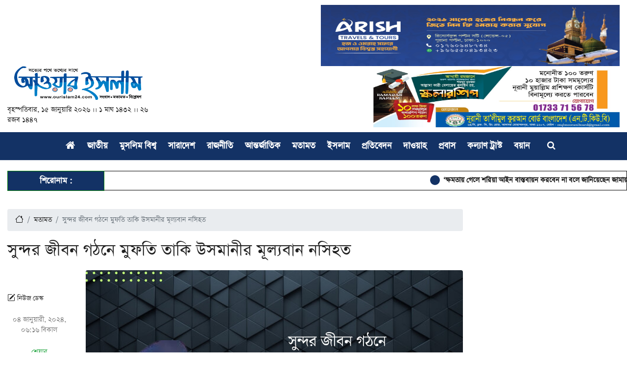

--- FILE ---
content_type: text/html; charset=UTF-8
request_url: https://www.ourislam24.com/opinion/article/46654/%E0%A6%B8%E0%A7%81%E0%A6%A8%E0%A7%8D%E0%A6%A6%E0%A6%B0-%E0%A6%9C%E0%A7%80%E0%A6%AC%E0%A6%A8-%E0%A6%97%E0%A6%A0%E0%A6%A8%E0%A7%87-%E0%A6%AE%E0%A7%81%E0%A6%AB%E0%A6%A4%E0%A6%BF-%E0%A6%A4%E0%A6%BE
body_size: 13417
content:
<!DOCTYPE html>
<html lang="bn">
	<head>
	    
	    
	    <!-- Google tag (gtag.js) -->
<script async src="https://www.googletagmanager.com/gtag/js?id=G-95EDNS0PMY"></script>
<!-- Google tag (gtag.js) -->
<script async src="https://www.googletagmanager.com/gtag/js?id=G-95EDNS0PMY"></script>
<script>
  window.dataLayer = window.dataLayer || [];
  function gtag(){dataLayer.push(arguments);}
  gtag('js', new Date());

  gtag('config', 'G-95EDNS0PMY');
</script>
<script>
  window.dataLayer = window.dataLayer || [];
  function gtag(){dataLayer.push(arguments);}
  gtag('js', new Date());

  gtag('config', 'G-95EDNS0PMY');
</script>
	    <meta name="ezoic-site-verification" content="qp41daJ1HDwDisX3mGOaCLrenCGfY5" />
	    <meta name="8f8139a89696ecc8784846405999ef76b0958200" content="8f8139a89696ecc8784846405999ef76b0958200" />
		<meta http-equiv="Content-Type" content="text/html; charset=utf-8">
		<meta name="viewport" content="width=device-width, initial-scale=1">
		
<link rel="icon" href="https://www.ourislam24.com/public/images/20230831194448_favicon_20.png" type="image/png"/>
<title>সুন্দর জীবন গঠনে মুফতি তাকি উসমানীর মূল্যবান নসিহত</title>
            <meta name="title" content="সুন্দর জীবন গঠনে মুফতি তাকি উসমানীর মূল্যবান নসিহত" />
            <!--<meta name="description" content="" />-->
            <meta name="description" content="&nbsp;||ওলিউল্লাহ তাহসিন||
একবার শায়খুল হাদিস মুফতি তাকি উসমানী কে জিজ্ঞাসা করা হল, জীবনের সারকথা কী?
তিনি উত্তরে ২০টি সুক্ষ্ম বিষয়ের কথা তুলে ধরেন..." />
            <meta name="keywords" content="" />
            <meta name="news_keywords" content=""/>
            <meta name="author" content="Editor" />
            <meta name="language" content="en" />
            <link rel="canonical" href="https://www.ourislam24.com/opinion/article/46654/%e0%a6%b8%e0%a7%81%e0%a6%a8%e0%a7%8d%e0%a6%a6%e0%a6%b0-%e0%a6%9c%e0%a7%80%e0%a6%ac%e0%a6%a8-%e0%a6%97%e0%a6%a0%e0%a6%a8%e0%a7%87-%e0%a6%ae%e0%a7%81%e0%a6%ab%e0%a6%a4%e0%a6%bf-%e0%a6%a4%e0%a6%be"/>
            <meta property="og:title" content="সুন্দর জীবন গঠনে মুফতি তাকি উসমানীর মূল্যবান নসিহত" />
            <meta property="og:author" content="Editor" />
            <meta property="og:description" content="" />
            <meta property="og:locale" content="en" />
            <meta property="og:locale" content="bn_BD" />
            <meta property="og:locale:alternate" content="en_US" />
            <meta property="og:type" content="article"/>
            <meta property="og:image:width" content="1200"/>
            <meta property="og:image:height" content="630"/>
            <meta property="og:url" content="https://www.ourislam24.com/opinion/article/46654/%e0%a6%b8%e0%a7%81%e0%a6%a8%e0%a7%8d%e0%a6%a6%e0%a6%b0-%e0%a6%9c%e0%a7%80%e0%a6%ac%e0%a6%a8-%e0%a6%97%e0%a6%a0%e0%a6%a8%e0%a7%87-%e0%a6%ae%e0%a7%81%e0%a6%ab%e0%a6%a4%e0%a6%bf-%e0%a6%a4%e0%a6%be" />
            
            <meta property="og:description" content="&nbsp;||ওলিউল্লাহ তাহসিন||
একবার শায়খুল হাদিস মুফতি তাকি উসমানী কে জিজ্ঞাসা করা হল, জীবনের সারকথা কী?
তিনি উত্তরে ২০টি সুক্ষ্ম বিষয়ের কথা তুলে ধরেন..." />

                        <meta property="og:image" content="https://www.ourislam24.com/public/images/youtube (2)_original_1704435922.jpg" />
            
            <meta name="twitter:title" content="সুন্দর জীবন গঠনে মুফতি তাকি উসমানীর মূল্যবান নসিহত" />
            <meta name="twitter:description" content="" />
            <meta name="twitter:card" content="summary_large_image" />
            <meta name="twitter:domain" content="https://www.ourislam24.com" />
            <meta name="twitter:url" content="https://www.ourislam24.com/news/%E0%A6%B8%E0%A7%81%E0%A6%A8%E0%A7%8D%E0%A6%A6%E0%A6%B0-%E0%A6%9C%E0%A7%80%E0%A6%AC%E0%A6%A8-%E0%A6%97%E0%A6%A0%E0%A6%A8%E0%A7%87-%E0%A6%AE%E0%A7%81%E0%A6%AB%E0%A6%A4%E0%A6%BF-%E0%A6%A4%E0%A6%BE%E0%A6%95%E0%A6%BF-%E0%A6%89%E0%A6%B8%E0%A6%AE%E0%A6%BE%E0%A6%A8%E0%A7%80%E0%A6%B0-%E0%A6%AE%E0%A7%82%E0%A6%B2%E0%A7%8D%E0%A6%AF%E0%A6%AC%E0%A6%BE%E0%A6%A8-%E0%A6%A8%E0%A6%B8%E0%A6%BF%E0%A6%B9%E0%A6%A4">

                            <meta name="twitter:image" content="https://www.ourislam24.com/public/default-image/default-730x400.png" alt="সুন্দর জীবন গঠনে মুফতি তাকি উসমানীর মূল্যবান নসিহত"/>
                        


    
                 
            
<meta property="fb:app_id" content="724621802084272" />
<meta property="fb:pages" content="405299376190772" />
<meta name="google-adsense-account" content="ca-pub-7064287171720404">
<meta name="admverifysite" content="42f16b0e6b9ffc97bf3ba7711782aa90"/>
<!--<meta name="google-site-verification" content="1q9dbUSousTAAOJwNvGEDT2VIZRt0_VJSMuqOo7G6TM" />-->
<!--<meta name="google-site-verification" content="UC_hjiRo5tEviii9nyARpY6z1dzsyGntlvs9gzG3Xjw" />-->
<meta name="google-site-verification" content="PZqnzlmm9dRLcXQ9pXFtvFPtLHU_6sRjQSL6dGEfSLA" />
<link rel="stylesheet" href="https://www.ourislam24.com/public/v1/css/bootstrap.min.css">
<link rel="stylesheet" href="https://www.ourislam24.com/public/v1/style.css">
<link rel="stylesheet" href="https://maxcdn.bootstrapcdn.com/font-awesome/4.7.0/css/font-awesome.min.css">
<link rel="stylesheet" href="https://www.ourislam24.com/public/v1/css/style.css">
<script src="https://code.jquery.com/jquery-3.5.1.min.js"></script>
<script src="https://cdn.jsdelivr.net/npm/popper.js@1.16.0/dist/umd/popper.min.js"></script>
<script src="https://stackpath.bootstrapcdn.com/bootstrap/4.5.0/js/bootstrap.min.js"></script>


<script>

$(document).ready(function(){
	$(".open-search").click(function(){
	    $(".search").toggleClass("t");
	    $(this).toggleClass("t");
	    $('.close-search').toggleClass("t");
    });
    
    $(".close-search").click(function(){
	    $(".search").toggleClass("t");
	    $(this).toggleClass("t");
	    $('.open-search').toggleClass("t");
    });
	
	$(".m-menu-toggle").click(function(){
	    $("#navbarCollapse").toggleClass("show");
    });
});

</script>

 <script>
!function(f,b,e,v,n,t,s)
{if(f.fbq)return;n=f.fbq=function(){n.callMethod?
n.callMethod.apply(n,arguments):n.queue.push(arguments)};
if(!f._fbq)f._fbq=n;n.push=n;n.loaded=!0;n.version='2.0';
n.queue=[];t=b.createElement(e);t.async=!0;
t.src=v;s=b.getElementsByTagName(e)[0];
s.parentNode.insertBefore(t,s)}(window, document,'script',
'https://connect.facebook.net/en_US/fbevents.js');
fbq('init', '1411085356368274');
fbq('track', 'PageView');
</script>
<noscript><img height="1" width="1" style="display:none"
src="https://www.facebook.com/tr?id=1411085356368274&ev=PageView&noscript=1"
/></noscript>
     
<meta property="fb:pages" content="1661180920834480" />

    <link rel="stylesheet" href="https://cdn.jsdelivr.net/npm/bootstrap-icons@1.9.0/font/bootstrap-icons.css">
    
    
 <!--<script async src="https://cdn.unibots.in/ubplayer/player.js"></script>-->
 
    <!-- Google tag (gtag.js) -->
<script async src="https://www.googletagmanager.com/gtag/js?id=UA-79736505-1"></script>
<script>
  window.dataLayer = window.dataLayer || [];
  function gtag(){dataLayer.push(arguments);}
  gtag('js', new Date());

  gtag('config', 'UA-79736505-1');
</script>

<!--<script async src="https://pagead2.googlesyndication.com/pagead/js/adsbygoogle.js?client=ca-pub-4812238421377545"-->
<!--     crossorigin="anonymous"></script>-->
 <!--<script async src="https://pagead2.googlesyndication.com/pagead/js/adsbygoogle.js?client=ca-pub-7064287171720404"-->
 <!--    crossorigin="anonymous"></script>   -->
    <!--<script async src="https://pagead2.googlesyndication.com/pagead/js/adsbygoogle.js?client=ca-pub-7064287171720404"-->
    <!-- crossorigin="anonymous"></script>-->
     <!--clickadila-->
     <script async src="https://js.wpadmngr.com/static/adManager.js" data-admpid="328419"></script>
     <!--<script async src="https://js.wpadmngr.com/static/adManager.js" data-admpid="329093"></script>-->
     <!--clickadila-->
	</head>
	<body>
									
		<div class="body-bg">
		
		<div class="header">
            <div class="container">
                
                <!----- Top Ad  ------>
                <div class="text-ce">
                    

                 </div>
                <!-------Top Ad End ---->
             
                 <div class="row top"> 
                  <div class="col-md-6">
                      <div class="main-ad">
                          <!-- <a href="#">-->
                          <!--    <img src="https://www.ourislam24.com/public/adds/চাকরি দিচ্ছে বোনাফাইড টেক্সটাইল-01.png" width="100%" height="100%">-->
                              
                          <!--</a>-->
                          <!--<a href="https://www.ourislam24.com/education/article/63467">-->
                          <!--    <img src="https://www.ourislam24.com/public/adds/shekhnuru.jpeg" width="100%" height="100%">-->
                              
                          <!--</a>-->
                         <!---->
                      </div>
                      
                      
                  </div>
                  <div class="col-md-6">
                      
                      
                      <div class="main-ad">
                          
 
                           <a href="#">
                              <img src="https://www.ourislam24.com/public/adds/arish.jpg" width="100%" height="100%">
                              
                          </a>
                         
                      </div>
                  </div>
                  <div class="col-md-3">
                     <div class="logo pb-">
                        <a href="https://www.ourislam24.com">
                                 <img src="https://www.ourislam24.com/public/images/20230831194333_logo_40.png" alt="" class="img-fluid">
                        </a>
                     </div>
                     
                     <div class="date">
		 
		 বৃহস্পতিবার, ১৫ জানুয়ারি ২০২৬ ।। ১ মাঘ ১৪৩২ ।। 
		 ২৬ রজব ১৪৪৭
		 
		      </div>
                     
                  </div>
                  <div class="col-md-4">
                      <!--<div class="main-ad">-->
                      <!--    <a href="#">-->
                      <!--        <img src="https://www.ourislam24.com/public/adds/baitul_aman.jpeg" width="100%" height="100%">-->
                              
                      <!--    </a>-->
                          <!---->
                      <!--</div>-->
                  </div>
                  <!-- Ad --> 
                  <div class="col-md-5">
                      <div class="main-ad">
                           <a href="https://www.facebook.com/share/1WCWrBwb23/">
                              <img src="https://www.ourislam24.com/public/adds/scoller.jpeg" width="100%" height="100%">
                              
                          <!--</a>-->
                          <!--<a href="https://www.ourislam24.com/workshop/article/58323/%e0%a7%a8%e0%a7%ab-%e0%a6%8f%e0%a6%aa%e0%a7%8d%e0%a6%b0%e0%a6%bf%e0%a6%b2-%e0%a6%a5%e0%a7%87%e0%a6%95%e0%a7%87-%e0%a6%b6%e0%a7%81%e0%a6%b0%e0%a7%81-%e0%a6%b9%e0%a6%9a%e0%a7%8d%e0%a6%9b%e0%a7%87">-->
                          <!--    <img src="https://www.ourislam24.com/public/adds/spoken-english2.jpeg" width="100%" height="100%">-->
                              
                          <!--</a>-->
                          <!--<a href="https://www.ourislam24.com/workshop/article/58326/%e0%a6%b6%e0%a7%81%e0%a6%b0%e0%a7%81-%e0%a6%b9%e0%a6%9a%e0%a7%8d%e0%a6%9b%e0%a7%87%c2%a0%e0%a6%ad%e0%a6%be%e0%a6%b7%e0%a6%be-%e0%a6%b8%e0%a6%be%e0%a6%b9%e0%a6%bf%e0%a6%a4%e0%a7%8d%e0%a6%af-%e0%a6%b8">-->
                          <!--    <img src="https://www.ourislam24.com/public/adds/spoken-english.jpeg" width="100%" height="100%">-->
                              
                          <!--</a>-->
                          <!---->
                      </div>
                  </div>
                  <!--<div class="col-md-4">-->
                  <!--    <div class="main-ad">-->
                  <!--        <a href="https://www.ourislam24.com/workshop/article/54010/২৩-নভেম্বর-শুরু-হচ্ছে-ক্য">-->
                  <!--            <img src="https://www.ourislam24.com/public/adds/web-banner2.gif" width="100%" height="100%">-->
                              
                  <!--        </a>-->
                         <!---->
                  <!--    </div>-->
                  <!--</div>-->
                  <!-- Ad --> 
                  
                   <!-- Ad --> 
                  
                   <!-- Ad --> 
                  
                  
                  </div>
             
               </div>
   </div>
   
    
     <div class="menu" id="rlmenu">
      
      <nav class="navbar navbar-expand-lg bg-m">
	
	<div class="container"> 
	
	<div class="m-menu" style="text-align:center"> 
	<a style="color:white;" class="m-menu-toggle" href="javascript:void(0);">
	    <i class="fa fa-bars" style="font-size:22px"></i>
	</a>
	</div>
	
	<!-- Collection of nav links, forms, and other content for toggling -->
	<div id="navbarCollapse" class="collapse navbar-collapse justify-content-center">
		<div class="navbar-nav">
		    <ul> 
<li><a href="https://www.ourislam24.com" class="nav-item nav-link"> <i style="font-size:21px" class="fa fa-home"></i> </a></li>
 
  <li class="">
   <a class="nav-item nav-link" href="https://www.ourislam24.com/category/national" target="">
জাতীয় 
      </a>
                     
  <li class="">
   <a class="nav-item nav-link" href="https://www.ourislam24.com/category/muslim-world" target="">
মুসলিম বিশ্ব 
      </a>
                     
  <li class="">
   <a class="nav-item nav-link" href="https://www.ourislam24.com/category/country" target="">
সারাদেশ 
      </a>
                     
  <li class="">
   <a class="nav-item nav-link" href="https://www.ourislam24.com/category/political" target="">
রাজনীতি 
      </a>
                     
  <li class="">
   <a class="nav-item nav-link" href="https://www.ourislam24.com/category/international" target="">
আন্তর্জাতিক 
      </a>
                     
  <li class="">
   <a class="nav-item nav-link" href="https://www.ourislam24.com/category/opinion" target="">
মতামত 
      </a>
                     
  <li class="">
   <a class="nav-item nav-link" href="https://www.ourislam24.com/category/islam" target="">
ইসলাম 
      </a>
                     
  <li class="">
   <a class="nav-item nav-link" href="https://www.ourislam24.com/category/Report" target="">
প্রতিবেদন 
      </a>
                     
  <li class="">
   <a class="nav-item nav-link" href="https://www.ourislam24.com/category/Dawah" target="">
দাওয়াহ 
      </a>
                     
  <li class="">
   <a class="nav-item nav-link" href="https://www.ourislam24.com/category/migrants" target="">
প্রবাস 
      </a>
                     
  <li class="">
   <a class="nav-item nav-link" href="https://www.ourislam24.com/category/trust" target="">
কল্যাণ ট্রাস্ট 
      </a>
                     
  <li class="">
   <a class="nav-item nav-link" href="https://www.ourislam24.com/category/lecture" target="">
বয়ান 
      </a>
                     
</ul>
			
        </div>		
		<div class="navbar-nav ml2-auto">			
			<div class="nav-item dropdown search-dropdown">
				<a class="nav-item open-search nav-link" href="javascript:void(0);"><i style="color:white" class="fa fa-search"></i></a>
			    <a class="nav-item nav-link close-search" href="javascript:void(0);"><i class="fa fa-close" style="color:white"></i></a>
				<div class="search dropdown-menu">
					<div>
                        <form action="https://www.ourislam24.com/search" method="get">
                            <div class="input-group search-box">								
                                <input name="s" type="text" id="search" class="form-control" placeholder="এখানে লিখুন...">
								<div class="input-group-append">
									<button type="submit" class="btn btn-primary"><i class="fa fa-search"></i></button>
								</div>
                            </div>
                        </form>                        
                    </div>
                </div>
            </div>
			
        </div>
	</div>
	</div>
	
	</nav>
      
        </div>
        
        <br/>
        
        
          <!--- Top Scroll --->
    <section>
        <div class="container">
        <div class="row">
            <div class="col-4 headlines col-sm-2 pr-md-0">
            <div class="ticker-name border-green bg-2"><div class="f-20 line-height-normal text-center c-2 font-weight-bold pt-2 pb-2">
শিরোনাম :</div></div></div>

             <div class="col-8 col-sm-10 pr-md-0 hdl">
                 <div class="main-ticker">
                    <marquee onmouseover="this.stop();" onmouseout="this.start();">
                        
                        
                                                                                  <a style="font-size:17px;font-weight:bold" href="https://www.ourislam24.com/political/article/70550/%e2%80%98%e0%a6%95%e0%a7%8d%e0%a6%b7%e0%a6%ae%e0%a6%a4%e0%a6%be%e0%a7%9f-%e0%a6%97%e0%a7%87%e0%a6%b2%e0%a7%87-%e0%a6%b6%e0%a6%b0%e0%a6%bf%e0%a7%9f%e0%a6%be-%e0%a6%86%e0%a6%87%e0%a6%a8-%e0%a6%ac">
                           ‘ক্ষমতায় গেলে শরিয়া আইন বাস্তবায়ন করবেন না বলে জানিয়েছেন জামায়াত আমির’
                        </a>
                                                <a style="font-size:17px;font-weight:bold" href="https://www.ourislam24.com/national/article/70549/%e0%a6%ad%e0%a7%81%e0%a6%b2-%e0%a6%b8%e0%a6%82%e0%a6%ac%e0%a6%be%e0%a6%a6%e0%a7%87%e0%a6%b0-%e0%a6%ad%e0%a6%bf%e0%a6%a4%e0%a7%8d%e0%a6%a4%e0%a6%bf%e0%a6%a4%e0%a7%87-%e0%a6%87%e0%a6%b8%e0%a6%bf">
                           ভুল সংবাদের ভিত্তিতে ইসি শোকজ করেছে: মাওলানা মামুনুল হক
                        </a>
                                                <a style="font-size:17px;font-weight:bold" href="https://www.ourislam24.com/country/article/70548/%e0%a6%8f%e0%a6%b2%e0%a6%aa%e0%a6%bf%e0%a6%9c%e0%a6%bf-%e0%a6%97%e0%a7%8d%e0%a6%af%e0%a6%be%e0%a6%b8%e0%a7%87%e0%a6%b0-%e0%a6%b8%e0%a6%82%e0%a6%95%e0%a6%9f-%e0%a6%ae%e0%a7%8b%e0%a6%95%e0%a6%be">
                           এলপিজি গ্যাসের সংকট মোকাবেলায় সরকারের বড় পদক্ষেপ
                        </a>
                                                <a style="font-size:17px;font-weight:bold" href="https://www.ourislam24.com/national/article/70547/%c2%a0%e0%a6%87%e0%a6%b8%e0%a6%bf%e0%a6%a4%e0%a7%87-%e0%a6%b6%e0%a7%81%e0%a6%a8%e0%a6%be%e0%a6%a8%e0%a6%bf%e0%a6%b0-%e0%a6%aa%e0%a6%9e%e0%a7%8d%e0%a6%9a%e0%a6%ae-%e0%a6%a6%e0%a6%bf%e0%a6%a8%e0%a7%87">
                            ইসিতে শুনানির পঞ্চম দিনে আরও ৭৩ প্রার্থীর আপিল মঞ্জুর
                        </a>
                                                <a style="font-size:17px;font-weight:bold" href="https://www.ourislam24.com/national/article/70546/%e0%a6%ac%e0%a6%bf%e0%a6%9c%e0%a6%bf%e0%a6%ac%e0%a6%bf%e0%a6%a4%e0%a7%87-%e0%a6%a8%e0%a6%bf%e0%a7%9f%e0%a7%8b%e0%a6%97-%e0%a6%aa%e0%a7%87%e0%a7%9f%e0%a7%87-%e0%a6%af%e0%a6%be-%e0%a6%ac%e0%a6%b2">
                           বিজিবিতে নিয়োগ পেয়ে যা বললেন ফেলানীর ছোট ভাই
                        </a>
                                                <a style="font-size:17px;font-weight:bold" href="https://www.ourislam24.com/political/article/70545/%e0%a6%87%e0%a6%b8%e0%a6%b2%e0%a6%be%e0%a6%ae%e0%a7%80-%e0%a6%86%e0%a6%a8%e0%a7%8d%e0%a6%a6%e0%a7%8b%e0%a6%b2%e0%a6%a8%e0%a7%87%e0%a6%b0-%e0%a6%86%e0%a6%ae%e0%a7%80%e0%a6%b0-%e0%a6%b8%e0%a6%82">
                           ইসলামী আন্দোলনের আমীর সংবাদ সম্মেলন স্থগিত করতে কাউকে অনুরোধ করেন নাই
                        </a>
                                                <a style="font-size:17px;font-weight:bold" href="https://www.ourislam24.com/country/article/70544/%e0%a6%95%e0%a7%81%e0%a6%b7%e0%a7%8d%e0%a6%9f%e0%a6%bf%e0%a6%af%e0%a6%bc%e0%a6%be%e0%a6%af%e0%a6%bc-%e0%a6%b6%e0%a7%80%e0%a6%a4%e0%a6%be%e0%a6%b0%e0%a7%8d%e0%a6%a4%e0%a6%a6%e0%a7%87%e0%a6%b0-%e0%a6%a6">
                           কুষ্টিয়ায় শীতার্তদের দ্বারে দ্বারে ‘রেডিয়েন্ট সার্কেল’
                        </a>
                                                <a style="font-size:17px;font-weight:bold" href="https://www.ourislam24.com/country/article/70543/%e0%a6%ac%e0%a6%be%e0%a6%a1%e0%a7%8d%e0%a6%a1%e0%a6%be%e0%a7%9f-%e0%a6%a8%e0%a6%be%e0%a6%b9%e0%a6%bf%e0%a6%a6-%e0%a6%87%e0%a6%b8%e0%a6%b2%e0%a6%be%e0%a6%ae%e0%a7%87%e0%a6%b0-%e0%a6%a8%e0%a6%bf">
                           বাড্ডায় নাহিদ ইসলামের নির্বাচনী অফিসে গুলি
                        </a>
                                                <a style="font-size:17px;font-weight:bold" href="https://www.ourislam24.com/national/article/70542/%e0%a6%b2%e0%a7%81%e0%a6%a3%e0%a7%8d%e0%a6%a0%e0%a6%bf%e0%a6%a4-%e0%a6%85%e0%a6%b8%e0%a7%8d%e0%a6%a4%e0%a7%8d%e0%a6%b0-%e0%a6%89%e0%a6%a6%e0%a7%8d%e0%a6%a7%e0%a6%be%e0%a6%b0-%e0%a6%a8%e0%a6%be">
                           লুণ্ঠিত অস্ত্র উদ্ধার না হওয়া পর্যন্ত জাতীয় নির্বাচন স্থগিত চেয়ে রিট
                        </a>
                                                <a style="font-size:17px;font-weight:bold" href="https://www.ourislam24.com/education/article/70541/%e0%a6%9c%e0%a6%be%e0%a6%ae%e0%a6%bf%e0%a6%af%e0%a6%bc%e0%a6%be-%e0%a6%87%e0%a6%b8%e0%a6%b2%e0%a6%be%e0%a6%ae%e0%a6%bf%e0%a6%af%e0%a6%bc%e0%a6%be-%e0%a6%b9%e0%a7%8b%e0%a6%b8%e0%a6%be%e0%a6%87%e0%a6%a8">
                           জামিয়া ইসলামিয়া হোসাইনিয়ায় তাকমীল জামাতের সমাপনী দরস অনুষ্ঠিত
                        </a>
                                                </marquee>
                 </div>
            </div>

        </div>
        </div>
    </section>
    <!--- Top Scroll End --->
        
   <br/>
   
 
 
 









<div class="container">
       <center>
           <div class="main-ad">
                        <!--<script async src="https://securepubads.g.doubleclick.net/tag/js/gpt.js"></script>-->
                        <!--    <div id="gpt-passback1">-->
                        <!--      <script>-->
                        <!--        window.googletag = window.googletag || {cmd: []};-->
                        <!--        googletag.cmd.push(function() {-->
                        <!--        googletag.defineSlot('/21633305394/Our_Islam_970x90_01', [970, 90], 'gpt-passback1').addService(googletag.pubads());-->
                        <!--        googletag.enableServices();-->
                        <!--        googletag.display('gpt-passback1');-->
                        <!--        });-->
                        <!--      </script>-->
                            </div>
                      </div>
       </center>
   </div>
   
<section class="detailsTop section">
   <div class="container">
      <div class="row">
         <div class="col-sm-12 col-md-12 col-lg-9 col-xl-9">
           
            <!--$-->
            <div class="single_news">
               <ol class="breadcrumb mt-3">
                  <li class="breadcrumb-item"><a href="https://www.ourislam24.com"><i class="bi bi-house"></i></a></li>
                  <li class="breadcrumb-item">
                     <a href="https://www.ourislam24.com/category/opinion"> মতামত </a>
                      </li>
                  <li class="breadcrumb-item active"> সুন্দর জীবন গঠনে মুফতি তাকি উসমানীর মূল্যবান নসিহত </li>
               </ol>
               <time class="text-black-50 mobileView">
                  প্রকাশ: <!-- --> ০৪ জানুয়ারী, ২০২৪,  ০৬:১৬ বিকাল
               </time>
               <h1 class="my-3"> সুন্দর জীবন গঠনে মুফতি তাকি উসমানীর মূল্যবান নসিহত </h1>
               <div class="ad">
                   <script>
                    (function(ogn){
                    var d = document,
                        s = d.createElement('script'),
                        l = d.scripts[d.scripts.length - 1];
                    s.settings = ogn || {};
                    s.src = "\/\/mediocrebrilliant.com\/bUX\/V.sZdvGbl\/0-Y\/Wfcu\/Uevmw9_u\/ZUUelLkxP-TkYezfNeD\/Q\/4ONjzKcntLNujtMg0rNpDMgK3\/O\/AZ";
                    s.async = true;
                    s.referrerPolicy = 'no-referrer-when-downgrade';
                    l.parentNode.insertBefore(s, l);
                    })({})
                    </script>
               </div>
                              
               <div class="row mobileView">
                  <div class="col">
                      
                      
                     <h6 class="m-0">
                                                <i class="bi bi-pencil-square"></i>
                                                নিউজ ডেস্ক
                     </h6>
                     
                     
                  </div>
                  <div class="col text-end">
                     <ul class="list-group-footer-social d-flex float-end m-0 p-0">
                         
                       
                        <li><a target="_blank" href="https://www.facebook.com/sharer/sharer.php?u=https://www.ourislam24.com/opinion/article/46654/%e0%a6%b8%e0%a7%81%e0%a6%a8%e0%a7%8d%e0%a6%a6%e0%a6%b0-%e0%a6%9c%e0%a7%80%e0%a6%ac%e0%a6%a8-%e0%a6%97%e0%a6%a0%e0%a6%a8%e0%a7%87-%e0%a6%ae%e0%a7%81%e0%a6%ab%e0%a6%a4%e0%a6%bf-%e0%a6%a4%e0%a6%be"><i class="bi bi-facebook"></i></a></li>
                        <li class="float-none mb-2 me-0"><a href="/online/world/2023/04/13/1271113#"><i class="bi bi-messenger"></i></a></li>
                        <li><a target="_blank" href="https://twitter.com/share?url=https://www.ourislam24.com/opinion/article/46654/%e0%a6%b8%e0%a7%81%e0%a6%a8%e0%a7%8d%e0%a6%a6%e0%a6%b0-%e0%a6%9c%e0%a7%80%e0%a6%ac%e0%a6%a8-%e0%a6%97%e0%a6%a0%e0%a6%a8%e0%a7%87-%e0%a6%ae%e0%a7%81%e0%a6%ab%e0%a6%a4%e0%a6%bf-%e0%a6%a4%e0%a6%be"><i class="bi bi-twitter"></i></a></li>
                        <li><a target="_blank" href="https://www.linkedin.com/shareArticle?url=https://www.ourislam24.com/opinion/article/46654/%e0%a6%b8%e0%a7%81%e0%a6%a8%e0%a7%8d%e0%a6%a6%e0%a6%b0-%e0%a6%9c%e0%a7%80%e0%a6%ac%e0%a6%a8-%e0%a6%97%e0%a6%a0%e0%a6%a8%e0%a7%87-%e0%a6%ae%e0%a7%81%e0%a6%ab%e0%a6%a4%e0%a6%bf-%e0%a6%a4%e0%a6%be"><i class="bi bi-linkedin"></i></a></li>
                        <li class="float-none mb-2"><a target="_blank" href="https://api.whatsapp.com/send?text=https://www.ourislam24.com/opinion/article/46654/%e0%a6%b8%e0%a7%81%e0%a6%a8%e0%a7%8d%e0%a6%a6%e0%a6%b0-%e0%a6%9c%e0%a7%80%e0%a6%ac%e0%a6%a8-%e0%a6%97%e0%a6%a0%e0%a6%a8%e0%a7%87-%e0%a6%ae%e0%a7%81%e0%a6%ab%e0%a6%a4%e0%a6%bf-%e0%a6%a4%e0%a6%be"><i class="bi bi-whatsapp"></i></a></li>
                        
                        <li class="float-none mb-2 me-0"><a target="_blank" href="https://www.ourislam24.com/article/print/46654"><i class="bi bi-printer"></i></a></li>
                        
                        <li class="float-none mb-2 me-0"><button class="increase text-info btn btn-light">অ +</button></li>
                        <li class="float-none mb-2 me-0"><button class="decrease text-info btn btn-light">অ -</button></li>
                     </ul>
                  </div>
                  <div class="clearfix"></div>
               </div>
               <div class="row">
                  <div class="col-sm-12 col-md-12 col-lg-3 col-xl-2 desktopView">
                     <div class="profile-sidebar-sticky mt-5">
                        <h6 class="my-4">
                            
                                                  <i class="bi bi-pencil-square"></i>
                                                   নিউজ ডেস্ক
                        </h6>
                        <time class="text-black-50 text-center d-block">
                           ০৪ জানুয়ারী, ২০২৪,  ০৬:১৬ বিকাল
                        </time>
                        <span class="text-center w-100 d-block mt-4 mb-1 text-success border-bottom">শেয়ার</span>
                        <ul class="list-group-footer-social text-center w-100 p-0 m-0">
                           <li class="float-none mb-2 me-0"><a target="_blank" href="https://www.facebook.com/sharer/sharer.php?u=https://www.ourislam24.com/opinion/article/46654/%e0%a6%b8%e0%a7%81%e0%a6%a8%e0%a7%8d%e0%a6%a6%e0%a6%b0-%e0%a6%9c%e0%a7%80%e0%a6%ac%e0%a6%a8-%e0%a6%97%e0%a6%a0%e0%a6%a8%e0%a7%87-%e0%a6%ae%e0%a7%81%e0%a6%ab%e0%a6%a4%e0%a6%bf-%e0%a6%a4%e0%a6%be"><i class="bi bi-facebook"></i></a></li>
                           <li class="float-none mb-2 me-0"><a target="_blank" href="https://twitter.com/share?url=https://www.ourislam24.com/opinion/article/46654/%e0%a6%b8%e0%a7%81%e0%a6%a8%e0%a7%8d%e0%a6%a6%e0%a6%b0-%e0%a6%9c%e0%a7%80%e0%a6%ac%e0%a6%a8-%e0%a6%97%e0%a6%a0%e0%a6%a8%e0%a7%87-%e0%a6%ae%e0%a7%81%e0%a6%ab%e0%a6%a4%e0%a6%bf-%e0%a6%a4%e0%a6%be"><i class="bi bi-twitter"></i></a></li>
                           <li class="float-none mb-2 me-0"><a target="_blank" href="https://www.linkedin.com/shareArticle?url=https://www.ourislam24.com/opinion/article/46654/%e0%a6%b8%e0%a7%81%e0%a6%a8%e0%a7%8d%e0%a6%a6%e0%a6%b0-%e0%a6%9c%e0%a7%80%e0%a6%ac%e0%a6%a8-%e0%a6%97%e0%a6%a0%e0%a6%a8%e0%a7%87-%e0%a6%ae%e0%a7%81%e0%a6%ab%e0%a6%a4%e0%a6%bf-%e0%a6%a4%e0%a6%be"><i class="bi bi-linkedin"></i></a></li>
                           <li class="float-none mb-2 me-0"><a target="_blank" href="https://api.whatsapp.com/send?text=https://www.ourislam24.com/opinion/article/46654/%e0%a6%b8%e0%a7%81%e0%a6%a8%e0%a7%8d%e0%a6%a6%e0%a6%b0-%e0%a6%9c%e0%a7%80%e0%a6%ac%e0%a6%a8-%e0%a6%97%e0%a6%a0%e0%a6%a8%e0%a7%87-%e0%a6%ae%e0%a7%81%e0%a6%ab%e0%a6%a4%e0%a6%bf-%e0%a6%a4%e0%a6%be"><i class="bi bi-whatsapp"></i></a></li>
                           <li class="float-none mb-2 me-0"><a target="_blank" href="https://www.ourislam24.com/article/print/46654"><i class="bi bi-printer"></i></a></li>
                           
                           <li class="float-none mb-2 me-0"><button class="increase text-info btn btn-light">অ +</button></li>
                           <li class="float-none mb-2 me-0"><button class="decrease text-info btn btn-light">অ -</button></li>
                        </ul>
                     </div>
                  </div>
                  
                  
                
                  <div class="col-sm-12 col-md-12 col-lg-9 col-xl-10">
                     <figure class="figure w-100">
                        <img  width="800" height="483"  class="figure-img img-fluid rounded w-100 h-auto" style="color: transparent;" src="https://www.ourislam24.com/public/images/youtube (2)_original_1704435922.jpg">
                        
                                                 <figcaption class="figure-caption text-right">
                            ফাইল ছবি
                        </figcaption>
                                                 
                     </figure>
                     <div class="newsArticle">
                        <article class="mb-5" style="font-size:24px" id="fn">
                           
                           
                            <p>
                                <p><strong>&nbsp;||ওলিউল্লাহ তাহসিন||</strong></p>
<p>একবার শায়খুল হাদিস মুফতি তাকি উসমানী কে জিজ্ঞাসা করা হল, জীবনের সারকথা কী?</p>
<p>তিনি উত্তরে ২০টি সুক্ষ্ম বিষয়ের কথা তুলে ধরেন:<br /><strong>১. </strong>সর্বদা আল্লাহর শুকরিয়া আদায় কর।</p>
        <div class="main-ad">
        <script async src="https://pagead2.googlesyndication.com/pagead/js/adsbygoogle.js?client=ca-pub-7064287171720404"
     crossorigin="anonymous"></script>
<ins class="adsbygoogle"
     style="display:block; text-align:center;"
     data-ad-layout="in-article"
     data-ad-format="fluid"
     data-ad-client="ca-pub-7064287171720404"
     data-ad-slot="1820062719"></ins>
<script>
     (adsbygoogle = window.adsbygoogle || []).push({});
</script>
                         
                         </div>
    
<p><strong>২. </strong>চেষ্টা কর সারা জীবনে কেউ যেন তোমার অভিযোগ অন্য কারো কাছে না করে। আল্লাহর কাছে কখনই না।</p>
<p><strong>৩. </strong>বংশীয় লোকদের সাথে কখনো প্রতিদ্বন্দ্বিতা করো না। ক্ষতি হলে মেনে নিও, তবে বিরোধিতা করো না। পরে ভালো ফল পাবে।</p>
<p><strong>৪.</strong> কোথাও এ&nbsp; কথা বলো না যে, &nbsp;আমি আলেম। আমার সাথে অনুগ্রহ করেন। এটি কখনই কাম্য নয়। চেষ্টা কর দ্বীনদারী হয়ে চলার।</p>
<p><strong>৫. </strong>সর্বোত্তম দস্তরখান হল নিজ ঘরের দস্তরখান। যে রিজিক পাবে তাই রাজার হালে খাবে।</p>
<p><strong>৬. </strong>আল্লাহ ব্যতীত অন্য কারো থেকে আশা করো না।</p>
<p><strong>৭. </strong>প্রত্যেক আগামী দিনে পরিশ্রম বৃদ্ধি কর।</p>
<p><strong>৮. </strong>বিত্তশালী ও অহংকারী ব্যক্তি থেকে দূরে থাকাই শ্রেয়।</p>
<p><strong>৯. </strong>প্রতিদিন সকালে কিছু দান খয়রাত কর। আর সন্ধ্যায় এস্তেগফার পাঠ করার অভ্যাস কর।</p>
<p><strong>১০.</strong> নিজের কথার মাঝে মিষ্টতা তৈরি কর।</p>
<p><strong>১১. </strong>উচ্চস্বরে কথা বলো না। এমনকি ছোট বাচ্চাদের সাথেও নয়।</p>
<p><strong>১২. </strong>যে জায়গা থেকে তোমার রিজিকের ব্যবস্থা হচ্ছে সে জায়গাকে মনেপ্রাণে ভালোবাসো। যেমন সম্মান করবে তেমন রিজিক বৃদ্ধি পাবে।</p>
<p><strong>১৩.</strong> চেষ্টা কর সারা জীবনে সফল মানুষদের সাথে ওঠাবসা করবে। একদিন তুমিও তাঁদের অন্তর্ভুক্ত হবে।</p>
<p><strong>১৪. </strong>প্রত্যেক সেক্টরের যোগ্য ব্যক্তিদের সম্মান কর। তার সামনে আদবের সাথে আসা উচিত। হোক সে যে কোন ময়দানের।</p>
<p><strong>১৫.</strong> পিতা মাতা, শিক্ষক ও আত্মীয় স্বজনদের সাথে যেমন উত্তম আচরণ করবে তেমন রিজিক বৃদ্ধি পাবে।</p>
<p><strong>১৬. </strong>সব কাজে মধ্যমপন্থা গ্রহণ কর।</p>
<p><strong>১৭.</strong> জন সাধারণের সাথে সম্পর্ক রেখ। তাদের থেকে অনেক কিছু শেখা যায়।</p>
<p><strong>১৮. </strong>একজনের অভিযোগ অন্যের কাছে না করা। অভিযোগকারীকে আমাদের নবী করিম সাল্লাল্লাহু আলাইহি ওয়া সাল্লাম অপছন্দ করতেন।</p>
<p><strong>১৯.</strong> সব কথা ইতিবাচকভাবে উপস্থাপন কর। এর দ্বারা অনেক সমস্যার সমাধান হয়।</p>
<p><strong>২০. </strong>বড়দের বৈঠকে চুপ থেক।</p>
<p style="text-align: right;">সর্বশেষ এই দুয়া শিখে সর্বদা পাঠ কর। পেরেশান অবস্থায় অনেক উপকারে আসবে।<strong>رَبَّنَا آتِنَا مِن لَّدُنكَ رَحْمَةً وَهَيِّئْ لَنَا مِنْ أَمْرِنَا رَشَدًا</strong></p>
<p><strong>এনএ/</strong></p>
                                <!--clickadila-->
                              <!--  <div data-banner-id="1448859"></div> -->
                                 <!--clickadila-->
                            </p>
                           <center>
                                <div class="main-ad">
                                              <a href="">
                                                  <img src="https://www.ourislam24.com/public/adds/oi desital Print-02-01.png" width="100%" height=100%">
                                                  
                                              </a>
                                             
                                    </div>
                                    <div class="main-ad">
                                              <a href="https://www.ourislam24.com/education/article/63016?fbclid=IwY2xjawLy53JleHRuA2FlbQIxMQABHsmvWgpTmrv5I2dA5AaUTqC4wpnojDyC8VmhLO3xfRiPJWaRjAZRLMj0YgtU_aem_BcHPR9p8RN9rjpsmfSFNJQ&sfnsn=wa">
                                                  <img src="https://www.ourislam24.com/public/adds/itimampubb.jpeg" width="100%" height=100%">
                                                  
                                              </a>
                                             
                                    </div>
                                   <!-- <div class="main-ad mb-2">-->
                                   <!--       <a href="#">-->
                                   <!--   <img src="https://www.ourislam24.com/public/adds/odri.jpeg" width="100%" height="100%">-->
                                      
                                   <!--     </a>-->
                                   <!--</div>-->
                                 <!--   <div class="main-ad mb-2">-->
                                 <!--         <a href="https://www.ourislam24.com/workshop/article/60922">-->
                                 <!--     <img src="https://www.ourislam24.com/public/adds/coursebig.jpeg" width="100%" height="100%">-->
                                      
                                 <!--       </a>-->
                                        
                                
                                 <!--</div>      -->
                                
                                 </div>
                                    <div class="main-ad mb-2">
                                          <a href="#">
                                      <img src="https://www.ourislam24.com/public/adds/talimul.jpeg" width="100%" height="100%">
                                      
                                        </a>
                                        
                                
                                 </div>
                                 
                                <div class="main-ad mb-2">
                                          <a href="#">
                                      <img src="https://www.ourislam24.com/public/adds/baitusefa.jpeg" width="100%" height="100%">
                                      
                                        </a>
                                        
                                
                                 </div>
                                 
                                 
                                </center>
                            
                         
                         
                        </article>
                        
                        
                        
                       <!-- Place this in your body tag -->

<div id="div-ub-ourislam24">

    <script>

       window.unibots = window.unibots || { cmd: [] };

       unibots.cmd.push(()=>{ unibotsPlayer("ourislam24"); });

   </script>

</div>
                        
                        
                        
                    
                        <br/>
                        <div class="main-ad">
                            <div id="zergnet-widget-92980"></div>

                            <script language="javascript" type="text/javascript">
                            	(function() {
                            		var zergnet = document.createElement('script');
                            		zergnet.type = 'text/javascript'; zergnet.async = true;
                            		zergnet.src = (document.location.protocol == "https:" ? "https:" : "http:") + '//www.zergnet.com/zerg.js?id=92980';
                            		var znscr = document.getElementsByTagName('script')[0];
                            		znscr.parentNode.insertBefore(zergnet, znscr);
                            	})();
                            </script>
                         <!---->
                         </div>
                         
                         
                        
                        
                     </div>
                     
                     
                    <!-- <div class="col-12 mt-3 card tagsList">
                        <div class="card-body" data-href="https://www.ourislam24.com/opinion/article/46654/%e0%a6%b8%e0%a7%81%e0%a6%a8%e0%a7%8d%e0%a6%a6%e0%a6%b0-%e0%a6%9c%e0%a7%80%e0%a6%ac%e0%a6%a8-%e0%a6%97%e0%a6%a0%e0%a6%a8%e0%a7%87-%e0%a6%ae%e0%a7%81%e0%a6%ab%e0%a6%a4%e0%a6%bf-%e0%a6%a4%e0%a6%be">
                           <h5 class="card-title">মন্তব্য</h5>
                           <div>
                             
                             
                             
                             
                           </div>
                        </div>
                     </div>-->
                     
                     
                     
                  </div>
               </div>
               
              
               <!--$-->
              <section class="section section-more mt-4">
                  <h1 class="sticky-title">
                     <p class="float-start ps-0 m-0">সম্পর্কিত খবর</p>
                  </h1>
                  <div class="clearfix"></div>
                  <div class="row mt-3">
                                         <div class="col-sm-12 col-md-6 col-lg-3 col-xl-3 mb-3">
                        <div class="card border-0">
                           <a href="https://www.ourislam24.com/opinion/article/70538/%e0%a6%a4%e0%a6%bf%e0%a6%a8%e0%a6%bf-%e0%a6%95%e0%a6%be%e0%a6%81%e0%a6%a6%e0%a6%b2%e0%a7%87%e0%a6%a8-%e0%a6%95%e0%a6%be%e0%a6%b0%e0%a6%a3-%e0%a6%a4%e0%a6%bf%e0%a6%a8%e0%a6%bf-%e0%a6%9a%e0%a7%87">
                              <img width="800" height="483"  class="card-img-top rounded w-100 h-auto" style="color: transparent;" src="https://www.ourislam24.com/public/images/610777924_1203521835205531_173482657330729010_n_medium_1768388052.jpg">
                              <div class="card-body ps-0 pb-2">
                                 <h4 class="card-title m-0"> তিনি কাঁদলেন, কারণ তিনি চেয়েছিলেন ঐক্য </h4>
                              </div>
                           </a>
                           <div class="card-footer border-0 bg-white ps-0"><time class="text-black-50"> ১৪ জানুয়ারী ২০২৬ </time></div>
                        </div>
                     </div>
                                         <div class="col-sm-12 col-md-6 col-lg-3 col-xl-3 mb-3">
                        <div class="card border-0">
                           <a href="https://www.ourislam24.com/opinion/article/70475/%e0%a6%86%e0%a6%95%e0%a6%bf%e0%a6%a6%e0%a6%be-%e0%a6%87%e0%a6%b8%e0%a6%b2%e0%a6%be%e0%a6%ae%e0%a7%87%e0%a6%b0-%e0%a6%ae%e0%a7%8c%e0%a6%b2%e0%a6%bf%e0%a6%95-%e0%a6%ac%e0%a6%bf%e0%a6%b7%e0%a7%9f">
                              <img width="800" height="483"  class="card-img-top rounded w-100 h-auto" style="color: transparent;" src="https://www.ourislam24.com/public/images/20260113_083533_medium_1768271788.jpg">
                              <div class="card-body ps-0 pb-2">
                                 <h4 class="card-title m-0"> আকিদা ইসলামের মৌলিক বিষয়, গৌণ বা খণ্ডিত ইস্যু নয় </h4>
                              </div>
                           </a>
                           <div class="card-footer border-0 bg-white ps-0"><time class="text-black-50"> ১৩ জানুয়ারী ২০২৬ </time></div>
                        </div>
                     </div>
                                         <div class="col-sm-12 col-md-6 col-lg-3 col-xl-3 mb-3">
                        <div class="card border-0">
                           <a href="https://www.ourislam24.com/opinion/article/70474/%e0%a6%a4%e0%a6%be%e0%a6%a6%e0%a7%87%e0%a6%b0-%e0%a6%9c%e0%a7%80%e0%a6%ac%e0%a6%a8%e0%a7%87-%e0%a6%86%e0%a6%ae%e0%a6%b0%e0%a6%be%e0%a6%93-%e2%80%98%e0%a6%aa%e0%a6%bf%e0%a6%a4%e0%a6%be%e2%80%99">
                              <img width="800" height="483"  class="card-img-top rounded w-100 h-auto" style="color: transparent;" src="https://www.ourislam24.com/public/images/1768271120851_medium_1768271208.jpg">
                              <div class="card-body ps-0 pb-2">
                                 <h4 class="card-title m-0"> তাদের জীবনে আমরাও ‘পিতা’ হয়ে হাজির হতে পারি </h4>
                              </div>
                           </a>
                           <div class="card-footer border-0 bg-white ps-0"><time class="text-black-50"> ১৩ জানুয়ারী ২০২৬ </time></div>
                        </div>
                     </div>
                                         <div class="col-sm-12 col-md-6 col-lg-3 col-xl-3 mb-3">
                        <div class="card border-0">
                           <a href="https://www.ourislam24.com/opinion/article/70431/%e0%a6%b9%e0%a6%be%e0%a6%a6%e0%a6%bf%e0%a6%a6%e0%a7%87%e0%a6%b0-%e0%a6%ac%e0%a6%be%e0%a6%81%e0%a6%9a%e0%a6%bf%e0%a7%9f%e0%a7%87-%e0%a6%b0%e0%a6%be%e0%a6%96%e0%a6%a4%e0%a7%87-%e0%a6%b9%e0%a6%ac">
                              <img width="800" height="483"  class="card-img-top rounded w-100 h-auto" style="color: transparent;" src="https://www.ourislam24.com/public/images/20260112_084024_medium_1768185691.jpg">
                              <div class="card-body ps-0 pb-2">
                                 <h4 class="card-title m-0"> হাদিদের বাঁচিয়ে রাখতে হবে আমাদেরই </h4>
                              </div>
                           </a>
                           <div class="card-footer border-0 bg-white ps-0"><time class="text-black-50"> ১২ জানুয়ারী ২০২৬ </time></div>
                        </div>
                     </div>
                                        
                  </div>
               </section>
               <!--/$-->
               
               
            </div>
          
            <!--/$-->
         </div>
         <div class="col-sm-12 col-md-12 col-lg-3 col-xl-3">
             <!--clickadila-->
             <!--<div data-banner-id="328419"></div>-->
             <!--clickadila-->
             <div class="main-ad">
                <script>
                        (function(mcd){
                        var d = document,
                            s = d.createElement('script'),
                            l = d.scripts[d.scripts.length - 1];
                        s.settings = mcd || {};
                        s.src = "\/\/achingborder.com\/b.XhVasCdBGylN0KY\/WwdzitY\/WU5\/uSZYXbIF\/cebm\/9au\/ZSUKlbkTPIT\/UR3\/MrzlEh0JMvjdgTtPNlTscrz\/MQToQ\/ycOQQu";
                        s.async = true;
                        s.referrerPolicy = 'no-referrer-when-downgrade';
                        l.parentNode.insertBefore(s, l);
                        })({})
                        </script>
                         <!---->
            </div>
             <div class="main-ad">
                 <!-- BD Ads Network - Ad Display Code -->
<div id="adm-container-1627"></div><script data-cfasync="false" async type="text/javascript" src="//bdadsnetwork.com/display/items.php?1627&1178&300&250&4&0&0"></script>
<!-- BD Ads Network - Ad Display Code -->
                 <!--infeeads-->
                 <script async src="https://pagead2.googlesyndication.com/pagead/js/adsbygoogle.js?client=ca-pub-7064287171720404"
     crossorigin="anonymous"></script>
<ins class="adsbygoogle"
     style="display:block"
     data-ad-format="fluid"
     data-ad-layout-key="-i4+f+8-87+ek"
     data-ad-client="ca-pub-7064287171720404"
     data-ad-slot="3220768129"></ins>
<script>
     (adsbygoogle = window.adsbygoogle || []).push({});
</script>
                          <!---->
            </div>
             
            
                         
                        
        
        
            <div class="widget">
               <h2 class="widget-title py-0 m-0"><span>সর্বশেষ সংবাদ</span></h2>
               <ul class="list-group list-group-flush">
                   
                                                                                                          <li class="list-group-item px-0">
                     <a href="https://www.ourislam24.com/political/article/70550/%e2%80%98%e0%a6%95%e0%a7%8d%e0%a6%b7%e0%a6%ae%e0%a6%a4%e0%a6%be%e0%a7%9f-%e0%a6%97%e0%a7%87%e0%a6%b2%e0%a7%87-%e0%a6%b6%e0%a6%b0%e0%a6%bf%e0%a7%9f%e0%a6%be-%e0%a6%86%e0%a6%87%e0%a6%a8-%e0%a6%ac">
                        <h5> ‘ক্ষমতায় গেলে শরিয়া আইন বাস্তবায়ন করবেন না বলে জানিয়েছেন জামায়াত আমির’ </h5>
                     </a>
                  </li>
                                    <li class="list-group-item px-0">
                     <a href="https://www.ourislam24.com/national/article/70549/%e0%a6%ad%e0%a7%81%e0%a6%b2-%e0%a6%b8%e0%a6%82%e0%a6%ac%e0%a6%be%e0%a6%a6%e0%a7%87%e0%a6%b0-%e0%a6%ad%e0%a6%bf%e0%a6%a4%e0%a7%8d%e0%a6%a4%e0%a6%bf%e0%a6%a4%e0%a7%87-%e0%a6%87%e0%a6%b8%e0%a6%bf">
                        <h5> ভুল সংবাদের ভিত্তিতে ইসি শোকজ করেছে: মাওলানা মামুনুল হক </h5>
                     </a>
                  </li>
                                    <li class="list-group-item px-0">
                     <a href="https://www.ourislam24.com/country/article/70548/%e0%a6%8f%e0%a6%b2%e0%a6%aa%e0%a6%bf%e0%a6%9c%e0%a6%bf-%e0%a6%97%e0%a7%8d%e0%a6%af%e0%a6%be%e0%a6%b8%e0%a7%87%e0%a6%b0-%e0%a6%b8%e0%a6%82%e0%a6%95%e0%a6%9f-%e0%a6%ae%e0%a7%8b%e0%a6%95%e0%a6%be">
                        <h5> এলপিজি গ্যাসের সংকট মোকাবেলায় সরকারের বড় পদক্ষেপ </h5>
                     </a>
                  </li>
                                    <li class="list-group-item px-0">
                     <a href="https://www.ourislam24.com/national/article/70547/%c2%a0%e0%a6%87%e0%a6%b8%e0%a6%bf%e0%a6%a4%e0%a7%87-%e0%a6%b6%e0%a7%81%e0%a6%a8%e0%a6%be%e0%a6%a8%e0%a6%bf%e0%a6%b0-%e0%a6%aa%e0%a6%9e%e0%a7%8d%e0%a6%9a%e0%a6%ae-%e0%a6%a6%e0%a6%bf%e0%a6%a8%e0%a7%87">
                        <h5>  ইসিতে শুনানির পঞ্চম দিনে আরও ৭৩ প্রার্থীর আপিল মঞ্জুর </h5>
                     </a>
                  </li>
                                    <li class="list-group-item px-0">
                     <a href="https://www.ourislam24.com/national/article/70546/%e0%a6%ac%e0%a6%bf%e0%a6%9c%e0%a6%bf%e0%a6%ac%e0%a6%bf%e0%a6%a4%e0%a7%87-%e0%a6%a8%e0%a6%bf%e0%a7%9f%e0%a7%8b%e0%a6%97-%e0%a6%aa%e0%a7%87%e0%a7%9f%e0%a7%87-%e0%a6%af%e0%a6%be-%e0%a6%ac%e0%a6%b2">
                        <h5> বিজিবিতে নিয়োগ পেয়ে যা বললেন ফেলানীর ছোট ভাই </h5>
                     </a>
                  </li>
                                    <li class="list-group-item px-0">
                     <a href="https://www.ourislam24.com/political/article/70545/%e0%a6%87%e0%a6%b8%e0%a6%b2%e0%a6%be%e0%a6%ae%e0%a7%80-%e0%a6%86%e0%a6%a8%e0%a7%8d%e0%a6%a6%e0%a7%8b%e0%a6%b2%e0%a6%a8%e0%a7%87%e0%a6%b0-%e0%a6%86%e0%a6%ae%e0%a7%80%e0%a6%b0-%e0%a6%b8%e0%a6%82">
                        <h5> ইসলামী আন্দোলনের আমীর সংবাদ সম্মেলন স্থগিত করতে কাউকে অনুরোধ করেন নাই </h5>
                     </a>
                  </li>
                                    <li class="list-group-item px-0">
                     <a href="https://www.ourislam24.com/country/article/70544/%e0%a6%95%e0%a7%81%e0%a6%b7%e0%a7%8d%e0%a6%9f%e0%a6%bf%e0%a6%af%e0%a6%bc%e0%a6%be%e0%a6%af%e0%a6%bc-%e0%a6%b6%e0%a7%80%e0%a6%a4%e0%a6%be%e0%a6%b0%e0%a7%8d%e0%a6%a4%e0%a6%a6%e0%a7%87%e0%a6%b0-%e0%a6%a6">
                        <h5> কুষ্টিয়ায় শীতার্তদের দ্বারে দ্বারে ‘রেডিয়েন্ট সার্কেল’ </h5>
                     </a>
                  </li>
                                    <li class="list-group-item px-0">
                     <a href="https://www.ourislam24.com/country/article/70543/%e0%a6%ac%e0%a6%be%e0%a6%a1%e0%a7%8d%e0%a6%a1%e0%a6%be%e0%a7%9f-%e0%a6%a8%e0%a6%be%e0%a6%b9%e0%a6%bf%e0%a6%a6-%e0%a6%87%e0%a6%b8%e0%a6%b2%e0%a6%be%e0%a6%ae%e0%a7%87%e0%a6%b0-%e0%a6%a8%e0%a6%bf">
                        <h5> বাড্ডায় নাহিদ ইসলামের নির্বাচনী অফিসে গুলি </h5>
                     </a>
                  </li>
                                    <li class="list-group-item px-0">
                     <a href="https://www.ourislam24.com/national/article/70542/%e0%a6%b2%e0%a7%81%e0%a6%a3%e0%a7%8d%e0%a6%a0%e0%a6%bf%e0%a6%a4-%e0%a6%85%e0%a6%b8%e0%a7%8d%e0%a6%a4%e0%a7%8d%e0%a6%b0-%e0%a6%89%e0%a6%a6%e0%a7%8d%e0%a6%a7%e0%a6%be%e0%a6%b0-%e0%a6%a8%e0%a6%be">
                        <h5> লুণ্ঠিত অস্ত্র উদ্ধার না হওয়া পর্যন্ত জাতীয় নির্বাচন স্থগিত চেয়ে রিট </h5>
                     </a>
                  </li>
                                    <li class="list-group-item px-0">
                     <a href="https://www.ourislam24.com/education/article/70541/%e0%a6%9c%e0%a6%be%e0%a6%ae%e0%a6%bf%e0%a6%af%e0%a6%bc%e0%a6%be-%e0%a6%87%e0%a6%b8%e0%a6%b2%e0%a6%be%e0%a6%ae%e0%a6%bf%e0%a6%af%e0%a6%bc%e0%a6%be-%e0%a6%b9%e0%a7%8b%e0%a6%b8%e0%a6%be%e0%a6%87%e0%a6%a8">
                        <h5> জামিয়া ইসলামিয়া হোসাইনিয়ায় তাকমীল জামাতের সমাপনী দরস অনুষ্ঠিত </h5>
                     </a>
                  </li>
                                    <li class="list-group-item px-0">
                     <a href="https://www.ourislam24.com/political/article/70540/%e0%a6%8f%e0%a6%95%e0%a6%ac%e0%a6%be%e0%a6%95%e0%a7%8d%e0%a6%b8-%e0%a6%a8%e0%a7%80%e0%a6%a4%e0%a6%bf-%e0%a6%ac%e0%a6%b9%e0%a6%be%e0%a6%b2-%e0%a6%b0%e0%a6%be%e0%a6%96%e0%a6%a4%e0%a7%87-%e0%a6%86">
                        <h5> একবাক্স নীতি বহাল রাখতে আলোচনা চলমান: গাজী আতাউর রহমান </h5>
                     </a>
                  </li>
                                    <li class="list-group-item px-0">
                     <a href="https://www.ourislam24.com/political/article/70539/%e0%a6%b9%e0%a6%b2%e0%a6%ab%e0%a6%a8%e0%a6%be%e0%a6%ae%e0%a6%be%e0%a7%9f-%e0%a6%a4%e0%a6%a5%e0%a7%8d%e0%a6%af-%e0%a6%97%e0%a7%8b%e0%a6%aa%e0%a6%a8%e0%a7%87%e0%a6%b0-%e0%a6%85%e0%a6%ad%e0%a6%bf">
                        <h5> হলফনামায় তথ্য গোপনের অভিযোগ জামায়াত প্রার্থীর বিরুদ্ধে </h5>
                     </a>
                  </li>
                                    
               </ul>
            </div>
            <!--/$-->
            
            
            <div class="main-ad">
                <script async src="https://pagead2.googlesyndication.com/pagead/js/adsbygoogle.js?client=ca-pub-7064287171720404"
                 crossorigin="anonymous"></script>
            <!-- sponsor -->
            <ins class="adsbygoogle"
                 style="display:block"
                 data-ad-client="ca-pub-7064287171720404"
                 data-ad-slot="9508310030"
                 data-ad-format="auto"
                 data-full-width-responsive="true"></ins>
            <script>
                 (adsbygoogle = window.adsbygoogle || []).push({});
            </script>
                          <!---->
                         </div>
                         <br/>
                         
                         
            <div class="sidebar-sticky">
               <!--$-->
               <div class="widget">
                  <h2 class="widget-title py-0 m-0"><span>সর্বাধিক পঠিত</span></h2>
                  <ul class="list-group list-group-flush">
                                                                                                            <li class="list-group-item px-0">
                     <a href="https://www.ourislam24.com/national/article/70387/%e0%a6%97%e0%a6%be%e0%a6%a8%e0%a6%ae%e0%a7%8d%e0%a6%af%e0%a6%be%e0%a6%a8-%e0%a6%aa%e0%a7%87%e0%a6%b2%e0%a7%87%e0%a6%a8-%e0%a6%aa%e0%a7%80%e0%a6%b0-%e0%a6%b8%e0%a6%be%e0%a6%b9%e0%a7%87%e0%a6%ac">
                        <h5> গানম্যান পেলেন পীর সাহেব চরমোনাই </h5>
                     </a>
                  </li>
                                    <li class="list-group-item px-0">
                     <a href="https://www.ourislam24.com/country/article/70414/%e0%a6%a6%e0%a7%8d%e0%a6%ac%e0%a6%bf%e0%a6%a4%e0%a7%80%e0%a7%9f-%e0%a6%ac%e0%a6%bf%e0%a7%9f%e0%a7%87%e0%a6%a4%e0%a7%87-%e0%a6%b2%e0%a6%be%e0%a6%97%e0%a6%ac%e0%a7%87-%e0%a6%a8%e0%a6%be-%e0%a6%aa">
                        <h5> দ্বিতীয় বিয়েতে লাগবে না প্রথম স্ত্রীর অনুমতি: হাইকোর্ট </h5>
                     </a>
                  </li>
                                    <li class="list-group-item px-0">
                     <a href="https://www.ourislam24.com/international/article/70384/%e0%a6%87%e0%a6%b0%e0%a6%be%e0%a6%a8%e0%a7%87-%e2%80%98%e0%a6%b0%e0%a7%87%e0%a6%a1-%e0%a6%85%e0%a7%8d%e0%a6%af%e0%a6%be%e0%a6%b2%e0%a6%be%e0%a6%b0%e0%a7%8d%e0%a6%9f%e2%80%99-%e0%a6%9c%e0%a6%be">
                        <h5> ইরানে ‘রেড অ্যালার্ট’ জারি </h5>
                     </a>
                  </li>
                                    <li class="list-group-item px-0">
                     <a href="https://www.ourislam24.com/national/article/70383/%e0%a6%87%e0%a6%b8%e0%a6%bf%e0%a6%a4%e0%a7%87%e0%a6%93-%e0%a6%aa%e0%a7%8d%e0%a6%b0%e0%a6%be%e0%a6%b0%e0%a7%8d%e0%a6%a5%e0%a6%bf%e0%a6%a4%e0%a6%be-%e0%a6%ab%e0%a6%bf%e0%a6%b0%e0%a7%87-%e0%a6%aa">
                        <h5> ইসিতেও প্রার্থিতা ফিরে পেলেন না মহিউদ্দিন রনি </h5>
                     </a>
                  </li>
                                    <li class="list-group-item px-0">
                     <a href="https://www.ourislam24.com/country/article/70390/%e0%a6%ac%e0%a7%8d%e0%a6%b0%e0%a6%be%e0%a6%b9%e0%a7%8d%e0%a6%ae%e0%a6%a3%e0%a6%ac%e0%a6%be%e0%a7%9c%e0%a6%bf%e0%a7%9f%e0%a6%be%e0%a6%b0-%e0%a6%ac%e0%a6%bf%e0%a6%b6%e0%a6%bf%e0%a6%b7%e0%a7%8d%e0%a6%9f">
                        <h5> ব্রাহ্মণবাড়িয়ার বিশিষ্ট আলেম মাওলানা শামছুল হক ছাতিয়ানীর ইন্তেকাল </h5>
                     </a>
                  </li>
                                    <li class="list-group-item px-0">
                     <a href="https://www.ourislam24.com/political/article/70422/%e2%80%98%e0%a6%93%e0%a6%af%e0%a6%bc%e0%a6%be%e0%a6%a8-%e0%a6%ac%e0%a6%95%e0%a7%8d%e0%a6%b8-%e0%a6%aa%e0%a6%b2%e0%a6%bf%e0%a6%b8%e0%a6%bf%e2%80%99%e0%a6%b0-%e0%a6%b0%e0%a7%82%e0%a6%aa%e0%a6%95">
                        <h5> ‘ওয়ান বক্স পলিসি’র রূপকার পীর সাহেব চরমোনাই </h5>
                     </a>
                  </li>
                                    <li class="list-group-item px-0">
                     <a href="https://www.ourislam24.com/opinion/article/70357/%e0%a6%ad%e0%a7%8b%e0%a6%9f-%e0%a6%95%e0%a6%be%e0%a6%95%e0%a7%87-%e0%a6%a6%e0%a7%87%e0%a6%ac%e0%a7%8b">
                        <h5> ভোট কাকে দেবো? </h5>
                     </a>
                  </li>
                                    <li class="list-group-item px-0">
                     <a href="https://www.ourislam24.com/opinion/article/70296/%e0%a6%8f%e0%a6%87-%e0%a6%b8%e0%a6%ae%e0%a6%be%e0%a6%9c%e0%a7%87%e0%a6%b0-%e0%a6%b0%e0%a6%a8%e0%a7%8d%e0%a6%a6%e0%a7%8d%e0%a6%b0%e0%a7%87-%e0%a6%b0%e0%a6%a8%e0%a7%8d%e0%a6%a6%e0%a7%8d%e0%a6%b0">
                        <h5> এই সমাজের রন্দ্রে রন্দ্রে আলেম বিদ্বেষ </h5>
                     </a>
                  </li>
                                    <li class="list-group-item px-0">
                     <a href="https://www.ourislam24.com/Report/article/70279/%e0%a6%86%e0%a6%b8%e0%a6%a8-%e0%a6%b8%e0%a6%ae%e0%a6%9d%e0%a7%8b%e0%a6%a4%e0%a6%be%e0%a7%9f-%e0%a6%ac%e0%a6%bf%e0%a6%b2%e0%a6%ae%e0%a7%8d%e0%a6%ac%e0%a7%87-%e0%a6%a4%e0%a7%83%e0%a6%a3%e0%a6%ae">
                        <h5> আসন সমঝোতায় বিলম্বে তৃণমূলে বাড়ছে ক্ষোভ-হতাশা </h5>
                     </a>
                  </li>
                                    <li class="list-group-item px-0">
                     <a href="https://www.ourislam24.com/political/article/70462/%e0%a6%9c%e0%a6%be%e0%a6%ae%e0%a6%be%e0%a7%9f%e0%a6%be%e0%a6%a4-%e0%a6%b6%e0%a6%bf%e0%a6%ac%e0%a6%bf%e0%a6%b0-%e0%a6%95%e0%a6%96%e0%a6%a8%e0%a7%8b-%e0%a6%87%e0%a6%b8%e0%a6%b2%e0%a6%be%e0%a6%ae">
                        <h5> জামায়াত-শিবির কখনো ইসলামি দল হতে পারে না: সিরাত সম্মেলনে বক্তারা </h5>
                     </a>
                  </li>
                                    <li class="list-group-item px-0">
                     <a href="https://www.ourislam24.com/political/article/70337/%e0%a6%8f%e0%a6%95%e0%a6%aa%e0%a6%95%e0%a7%8d%e0%a6%b7%e0%a7%80%e0%a7%9f-%e0%a6%a8%e0%a6%bf%e0%a6%b0%e0%a7%8d%e0%a6%ac%e0%a6%be%e0%a6%9a%e0%a6%a8%e0%a7%87%e0%a6%b0-%e0%a6%b6%e0%a6%99%e0%a7%8d%e0%a6%95">
                        <h5> একপক্ষীয় নির্বাচনের শঙ্কা দেখা দিয়েছে: পীর সাহেব চরমোনাই </h5>
                     </a>
                  </li>
                                    <li class="list-group-item px-0">
                     <a href="https://www.ourislam24.com/political/article/70386/%e0%a6%87%e0%a6%ac%e0%a6%b0%e0%a6%be%e0%a6%b9%e0%a6%bf%e0%a6%ae%e0%a7%87%e0%a6%b0-%e0%a6%86-%e0%a6%95%e0%a7%81%e0%a6%b0%e0%a6%ac%e0%a6%be%e0%a6%a8%e0%a6%bf%e0%a6%b0-%e0%a6%b8%e0%a6%99%e0%a7%8d">
                        <h5> ইবরাহিমের (আ.) কুরবানির সঙ্গে নিজেকে তুলনা করা জামায়াত নেতার দুঃখ প্রকাশ </h5>
                     </a>
                  </li>
                                    
                  </ul>
               </div>
               <!--/$-->
               <!--<div class="my-3 desktopView">-->
               <!--   <div ad-position="desktop-details-ad-4" class="ad-300">-->
               <!--      <div class="ads mb-2 d-flex justify-content-center" ad-id="41">-->
               <!--         <div class="desktop-ads">-->
               <!--            <div class="adunitContainer">-->
               <!--               <div class="adBox" id="JS_DD_P_MR_3"></div>-->
               <!--            </div>-->
               <!--         </div>-->
               <!--      </div>-->
               <!--      <div class="ads mb-2 d-flex justify-content-center" ad-id="135">-->
               <!--         <div class="desktop-ads">-->
               <!--            <div class="adunitContainer">-->
               <!--               <div class="adBox" id="Floting_Screen_1x1"></div>-->
               <!--            </div>-->
               <!--         </div>-->
               <!--      </div>-->
               <!--   </div>-->
               <!--</div>-->
            </div>
            
            
              
                                     
                         <br/>
            
         </div>
      </div>
   </div>
</section>
   
   
   
   
   
   
   <br/>
   
   
   
   
   </div>





<section class="footer-menu">
    
    <div class="fmenu">
        <ul>



  
<li>
    <a href="https://www.ourislam24.com/category/country" class=""> সারাদেশ </a>
</li>
  
<li>
    <a href="https://www.ourislam24.com/category/international" class=""> আন্তর্জাতিক </a>
</li>
                
                </ul></div>
    
</section>


<footer>
    
    <div class="mt-social-icons-wrapper np-top-right-section-wrapper">
							    
							    <span class="social-link"><a target="_blank" href="https://www.facebook.com/newsourislam24/"><i class="fa fa-facebook-f"></i></a></span>
                                <span class="social-link"><a target="_blank" href="https://twitter.com/ourislam24"><i class="fa fa-twitter"></i></a></span>
                                <span class="social-link"><a target="_blank" href="https://www.instagram.com/ourislam24/"><i class="fa fa-instagram"></i></a></span>
                                <span class="social-link"><a target="_blank" href="https://www.youtube.com/@tvourislam"><i class="fa fa-youtube-play"></i></a></span>
                                <span class="social-link"><a target="_blank" href="https://www.linkedin.com/in/our-islam-64137915b/"><i class="fa fa-linkedin"></i></a></span>
</div>
    
    <div class="footer-text">
        
        <div class="editor"> 
        সম্পাদক <br/>
         হুমায়ুন আইয়ুব
        </div>
        <div class="footer-text-bottom"> 
        যোগাযোগ <br/>
৪র্থ তলা, ৫/১, চৌধুরী পাড়া (হাজীপাড়া) ডি.আই.টি. রোড, রামপুরা<br/>
ঢাকা-১২১৯, ঢাকা বিভাগ, বাংলাদেশ<br/>
নিউজরুম : ০১৭১৯-০২৬৯৮০ <br/>
Email : newsourislam24@gmail.com
       
    </div>
    </div>
</footer>

<a aria-label="Scroll to the top of the page" href="javascript:void(0);" id="scroll-top" class="scroll-top-right"><i class=" fa fa-angle-up" aria-hidden="true" role="img"></i></a>

<script>
window.onscroll = function() {
sticky_menu()
};
var navbar = document.getElementById("rlmenu");
var sticky = navbar.offsetTop;
function sticky_menu() {
  if ( window.pageYOffset >= sticky ) {
    navbar.classList.add("sticky")
  } else {
    navbar.classList.remove("sticky");
  }
}

$("#scroll-top").click(function(){
      window.scrollTo({top: 0, behavior: 'smooth'});
});
$(window).scroll(function() {
    
    if( $(this).scrollTop() > 50 ){
        $('#scroll-top').fadeIn();
    } else {
         $('#scroll-top').fadeOut();
    }
    
});
</script>

<script>
$(document).ready(function(){
    
    function changeFontSize(element,step){
			step = parseInt(step,10);
			var el = document.getElementById(element);
			var curFont = parseInt(el.style.fontSize,10);
			var curLineHeight = parseInt(el.style.lineHeight,10);
			if((step=="2" && curFont<60) || (step=="-2" && curFont>12)){
				el.style.fontSize = (curFont+step) + 'px';
				el.style.lineHeight = (curLineHeight+step) + 'px';
			}
			else if((step=="0" && curFont>8)){
				el.style.fontSize = '20px';
			}
			return;
	}
	
   $(".increase").click(function(e){
      e.preventDefault();
      changeFontSize('fn','2');
   });
   $(".decrease").click(function(e){
      e.preventDefault();
      changeFontSize('fn','-2');
   });

});


</script>

<!--<script async src="https://pagead2.googlesyndication.com/pagead/js/adsbygoogle.js?client=ca-pub-7064287171720404"-->
<!--                     crossorigin="anonymous"></script>-->
                <!-- sponsor -->
<!--                <ins class="adsbygoogle"-->
<!--                     style="display:block"-->
<!--                     data-ad-client="ca-pub-7064287171720404"-->
<!--                     data-ad-slot="9508310030"-->
<!--                     data-ad-format="auto"-->
<!--                     data-full-width-responsive="true"></ins>-->
<!--                <script>-->
<!--                     (adsbygoogle = window.adsbygoogle || []).push({});-->
<!--                </script>-->
<!--<div>-->
<!--                        <script async src="https://pagead2.googlesyndication.com/pagead/js/adsbygoogle.js?client=ca-pub-7064287171720404"-->
<!--                         crossorigin="anonymous"></script>-->
<!--                    <ins class="adsbygoogle"-->
<!--                         style="display:block; text-align:center;"-->
<!--                         data-ad-layout="in-article"-->
<!--                         data-ad-format="fluid"-->
<!--                         data-ad-client="ca-pub-7064287171720404"-->
<!--                         data-ad-slot="1820062719"></ins>-->
<!--                    <script>-->
<!--                         (adsbygoogle = window.adsbygoogle || []).push({});-->
<!--                    </script>-->
<!--                </div>-->
                <!--<script async src="https://pagead2.googlesyndication.com/pagead/js/adsbygoogle.js?client=ca-pub-7064287171720404"-->
                <!--     crossorigin="anonymous"></script>-->
                <!--<ins class="adsbygoogle"-->
                <!--     style="display:block"-->
                <!--     data-ad-format="fluid"-->
                <!--     data-ad-layout-key="-i4+f+8-87+ek"-->
                <!--     data-ad-client="ca-pub-7064287171720404"-->
                <!--     data-ad-slot="3220768129"></ins>-->
                <!--<script>-->
                <!--     (adsbygoogle = window.adsbygoogle || []).push({});-->
                <!--</script>-->
</body>

</html>

--- FILE ---
content_type: text/html; charset=utf-8
request_url: https://www.google.com/recaptcha/api2/aframe
body_size: 269
content:
<!DOCTYPE HTML><html><head><meta http-equiv="content-type" content="text/html; charset=UTF-8"></head><body><script nonce="A1-KR6USbV1TLVwJUy53-Q">/** Anti-fraud and anti-abuse applications only. See google.com/recaptcha */ try{var clients={'sodar':'https://pagead2.googlesyndication.com/pagead/sodar?'};window.addEventListener("message",function(a){try{if(a.source===window.parent){var b=JSON.parse(a.data);var c=clients[b['id']];if(c){var d=document.createElement('img');d.src=c+b['params']+'&rc='+(localStorage.getItem("rc::a")?sessionStorage.getItem("rc::b"):"");window.document.body.appendChild(d);sessionStorage.setItem("rc::e",parseInt(sessionStorage.getItem("rc::e")||0)+1);localStorage.setItem("rc::h",'1768446403785');}}}catch(b){}});window.parent.postMessage("_grecaptcha_ready", "*");}catch(b){}</script></body></html>

--- FILE ---
content_type: text/css
request_url: https://www.ourislam24.com/public/v1/css/style.css
body_size: 2361
content:
body{
	    font-size:17px;
	}    
	.hdl{
	    padding-left:0px;
	}
	.main-ticker{
	    padding-top:3px;
	    padding-bottom:3px;
	    border:1px solid black;
	    border-left:0;
	}
	.main-ticker a:before {
    position: relative;
    content: "";
    background: #028277;
    padding: 10px;
    border-radius: 50px;
    width: 10px;
    height: 10px;
    display: inline-block;
    top: 5px;
    left: -3px;
}
.main-ticker a{
    margin-right:5px;
}
		    .header {
		        margin-top:10px;
		    }
		    .menu{
		        margin-top:10px;
		    }
		    
		    .main-ad img {
		        max-width:100%;
		    }
		    .time-date{
		        font-size: 13px;
		    }
		    .excerpt{
		        font-size:18px;
		    }
		    .snews-title{
		        font-size: 17px;
		        line-height:22px;
		        margin-top:10px;
		    }
		    .image-relative {
		        position:relative;
		    }
		    .category{
		        font-size:17px;
		        padding:5px;
		        background:orange;
		        color:white;
		        position:absolute;
		        bottom:10px;
		        border-radius:4px;
		        margin-left:10px;
		    }
.recent-popular {
    margin-bottom: 0.5rem;
    border: 2px solid #124b65;
}
.recent-popular .nav-tabs .nav-link{
    width:50%;
}
.nav-tabs .nav-link.active {
    color: white;
    background-color:#133265;
    border: none;
    border-radius: 0;
}
.tab-content .tab-pane {
    height: 465px;
    overflow-y: scroll;
}
.tab-pane {
    background: #f8f8f8;
    padding: 0 8px;
}
.tab-content>.tab-pane {
    display: none;
}
.tab-content>.active {
    display: block;
}
.rp-item {
    display: flex;
    border-bottom: 1px solid #e0e0e0;
}
.image-container {
    position: relative;
}
.rp-item img {
    width: 100px;
    max-width: 100px;
    min-width: 100px;
    height: 75px;
    object-fit: cover;
    margin: 0 8px 0 0;
}
.news-item-lite {
    font-size: 19px;
    line-height: 26px;
}
.cat-title{
    padding:8px;
    background:#0680b8;
    text-align:center;
    font-size:30px;
    font-weight:bold;
    color:white;
    margin-top:5px;
}
.box-ad{
    margin-top:5px;
    height:300px;
    /*border:1px solid black;*/
}
.box-ad img {
    width:100%;
}
.n-sec .image-relative img{
    border-radius:4px;
}
.n-title{
    color:red;
    margin-top:10px;
    font-size:32px;
}
.topsec-1 img{
    height:330px;
    width:100%;
}
.right .n-title{
    color:black;
    font-size:22px;
}
footer{
    margin-top:10px;
    font-size:21px;
    padding:20px;
    background:#0f1c32;
    color:white;
    position:relative;
}
.footer-text{
     text-align:center;
}
.editor{
    font-size:25px;
    font-weight:bold;
}
.footer-menu{
    padding:20px;
    font-size:20px;
    text-align:Center;
    border-top:5px solid #0f1c32;
}
.footer-menu ul{
list-style-type:none;
padding-left:0px;
}
.footer-menu ul li{
display:inline-block;
color:#898781;
border-right:1px solid black;
padding:5px;
}
.bg-m{
    background:#133265;
}


.mt-social-icons-wrapper{
    display:inline-block;
    margin-top:5px;
    position:absolute;
    top:50%;
}

.np-top-right-section-wrapper .social-link {display: block;float: left;margin-top: -5px;}
.np-top-right-section-wrapper .social-link a i{color: #FFF;width: 34px;height: 34px;display: inline-block;font-size: 16px;text-align: center;margin: 0px 5px;border-radius: 50%;line-height: 34px;}
.np-top-right-section-wrapper .social-link a i.fa.fa-facebook-f {background: #3E5999;}
.np-top-right-section-wrapper .social-link a i.fa.fa-twitter {background: #23C4F3;}
.np-top-right-section-wrapper .social-link a i.fa.fa-instagram {background: #C8006E;}
.np-top-right-section-wrapper .social-link a i.fa.fa-android {background: #A1C74A;}
.np-top-right-section-wrapper .social-link a i.fa.fa-youtube-play {background: #E52526;}
.np-top-right-section-wrapper .social-link a i.fa.fa-apple {background: #666666;}
.np-top-right-section-wrapper .social-link a i.fa.fa-linkedin { background: #86888a;}

.form-control {
	box-shadow: none;
	border-radius: 4px;
}
.navbar {
	border-bottom: 1px solid #dfe3e8;
	border-radius: 0;
}
.navbar .navbar-brand {
	padding-left: 0;
	font-size: 20px;
	padding-right: 50px;
}
.navbar .navbar-brand b {
	font-weight: bold;
	color: #eb5844;		
}
.navbar .navbar-nav li > a {
	margin: 0 0.25rem;
	color:white;
	font-size:21px;
	padding:0;
	font-weight:bold;
	position:relative;
	z-index:999;
}
.navbar .navbar-nav li > a:last-child{
    border:0;
}
.navbar li a, .navbar li a:active {
	font-size: 21px;
	background: inherit;
}
.navbar li a:hover, .navbar li a:focus {
	color: #f08373! important;
}
.navbar .navbar-nav.show li > a, .navbar .navbar-nav li > a.active {
    color: #eb5844 !important;
    background: transparent !important;
}
.navbar ul{
    list-style-type: none;
    display: inherit;
    padding: 0;
    margin: 0;
}
.navbar li {
    padding:15px;
    padding-left:0px;
    padding-right:0px;
    position:Relative;
}
.navbar ul.sub-menu {
    position: absolute;
    top: 57px;
    background: #133265;
    z-index: 999;
    padding: 20px;
    min-width: 160px;
    display:none;
}
li.has-child:hover ul{
    display:block! important;
}
.navbar ul.sub-menu li{
    padding:2px! important;
}
.search-box {
	width: 100%;
	position: relative;
}	
.search-box input {		
	border-color: #dfe3e8;        
	box-shadow: none
}
.search-box input, .search-box .btn {
	min-height: 38px;
	border-radius: 2px;
}
.input-group-append .btn, .input-group-append .btn:active {
	border-color: #eb5844;
	background: #eb5844 !important;
}
.navbar .nav-item i {
	font-size: 18px;
	line-height: 16px;
}
.navbar .search-dropdown .dropdown-toggle::after {
	display: none;
}
.navbar .dropdown-menu {
	border-radius: 1px;
	border-color: #e5e5e5;
	box-shadow: 0 2px 8px rgba(0,0,0,.05);
}
.navbar .dropdown-menu a {
	padding: 6px 20px;
}
.navbar .search-dropdown .dropdown-menu {
	width: 400px;
	padding: 20px;
	left: auto;
	right: 0;
	font-size: 14px;
}
.date{
    margin-top:10px;
    font-size:17px;
}
/* Prayer Time Start */

.prayerTimePanel {
  margin: 0;
  background: #fff;
}

.prayerTimeTitle {
  background-image: url(../img/prayertimeheader.jpg);
  background-size: cover;
  background-repeat: no-repeat;
  height: 60px;
  color: #f2f1ef;
  text-align: left;
  background-position: right center;
}

.dateShow {
  background: #fff;
  display: block;
  font-size: 16px;
  font-weight: 400;
  color: #026dbd;
  text-align: right;
  padding: 2px 0;
}

.prayerTimeTable {
  background: url(../img/prayertimebg3.png) no-repeat;
  padding: 0 0 0 130px;
}

@media screen and (max-width: 768px) and (min-width: 700px) {
  .prayerTimeTable {
    background: url(../img/prayertimebg3.png) no-repeat;
    padding: 0 0 0 120px;
  }
}

.prayerTimeTable table {
  background: #fff;
}

.prayerName {
  background: #6b8e23;
  text-align: center;
  color: #fff;
  font-size: 16px;
  display: block;
  padding: 2px 3px;
}

.prayerTime {
  background: olive;
  text-align: center;
  color: #fff;
  font-size: 16px;
  display: block;
  padding: 2px 3px;
}

.nonPrayTime {
  margin: 5px 0 0;
  padding: 2px;
  text-align: center;
  line-height: 23px;
  background: #455960;
}

.sunrise {
  font-size: 16px;
  color: #fff;
  display: inline-block;
  padding: 0 30px 0 0;
}

.sunset {
  font-size: 16px;
  color: #fff;
  display: inline-block;
}

/*----------Prayer Time End----------*/


.top .main-ad img{
    height:125px;
}
.m-menu{
    display:none;
}
.headlines .bg-2, .main-ticker a:before{
    background: #133265!important;
}

#rlmenu.sticky{
    position:fixed;
    top:0;
    margin:0! important;
    width:100%;
    z-index:9999;
}

#scroll-top {
    display:none; 
    position: fixed;
    right: 20px;
    bottom: 70px;
    width: 40px;
    height: 40px;
    line-height: 40px;
    background-color: rgba(0,0,0,0.4);
    color: #fff;
    font-size: 18px;
    cursor: pointer;
    -webkit-border-radius: 2px;
    -moz-border-radius: 2px;
    -ms-border-radius: 2px;
    border-radius: 2px;
    text-align: center;
    z-index: 100;
    -webkit-box-sizing: content-box;
    -moz-box-sizing: content-box;
    box-sizing: content-box;
}
#scroll-top:hover {
    background-color: rgba(0,0,0,0.8);
}
.navbar .dropdown .dropdown-menu {
    display: none! important;
    visibility: visible;
    opacity: 1;
    transition: visibility 0s, opacity 0.3s linear;
}

.navbar .dropdown .dropdown-menu.t {
    display:block! important;
}

.close-search{
    display:none! important;
}
.close-search.t{
    display:block! important;
}
.open-search.t{
    display:none! important;
}


/*** Single **/
.mobileView {
    display: none;
}

.single_news h1{
    font-size: 2.5rem;
}

.list-group-footer-social li {
    list-style: none;
}
.newsArticle article {
    font-size: 24px;
    line-height: 40px;
    text-align:justify;
}

.widget .widget-title {
    position: relative;
    text-align: center;
    padding: 1rem 0;
    white-space: nowrap;
    z-index: 13;
    background: #fff;
}

.widget .widget-title:before {
    content: "";
    background: hsla(85,16%,76%,.376);
    width: 100%;
    height: 1px;
    position: absolute;
    top: 20px;
    left: 0;
    z-index: -3;
}

.widget .widget-title span {
    font-size: 28px;
    color: #000;
    background: #fff;
    padding: 0 30px;
}

.detailsTop .list-group {
    height: 330px;
    overflow-y: scroll;
}
.widget h5 {
    font-size: 25px;
}
.list-group-footer-social li a i {
    font-size: 16px;
    color: #6c757d;
}
@media (max-width: 768px){
   .mobileView {
    display: block! important;
   }
   .desktopView {
    display: none;
  }
  
  .list-group-footer-social li a {
    margin-top: 5px;
    display: block;
}
  
  .list-group-footer-social li {
    margin-right: 15px!important;
   }
   .list-group-footer-social li {
    float: left;
   }
  
    
}

/** Single **/



@media (max-width: 768px){
    
    #navbarCollapse{
    height: 400px;
    overflow-x: auto;
    }
    .navbar ul.sub-menu {
        position:initial;
    }
	.navbar .navbar-right .dropdown-menu {
		width: 100%;
		background: transparent;
		padding: 10px 20px;
	}
	.navbar .input-group {
		width: 100%;
	}
	.recent-popular{
	    margin-left:15px;
	    margin-right:15px;
	    margin-top:15px;
	}
	.main-ad img{
	    height:auto! important;
	    margin-top:10px;
	}
	.mt-social-icons-wrapper{
	    position:initial;
	    text-align:center;
	    display:block;
	}
	.np-top-right-section-wrapper .social-link {
    display: initial;
    float: initial;
	}
	.m-menu{
     display:block;
	}
	.headlines{
	    padding-right:0px;
	}
	#navbarCollapse .navbar-nav{
	    display:block! important;
	}
	#prayer-time{
	    padding:0px;
	}
	.navbar li{
	    padding:5px! important;
	}
	
    
    li.has-child ul {
    display: block! important;
    }

}
@media (max-width: 360px){
.topsec-1 img{
    height:200px;
    width:100%;
}
  

}

--- FILE ---
content_type: application/javascript; charset=UTF-8
request_url: https://www.zergnet.com/output.js?id=92980&time=1768446401786&sc=1&callback=json3747351
body_size: 38
content:
json3747351("")

--- FILE ---
content_type: application/javascript; charset=utf-8
request_url: https://js.cabnnr.com/banner-admanager/build.m.js
body_size: 26694
content:
(()=>{"use strict";var e={41:function(e,t){var n=this&&this.__awaiter||function(e,t,n,i){return new(n||(n=Promise))(function(r,o){function s(e){try{l(i.next(e))}catch(e){o(e)}}function a(e){try{l(i.throw(e))}catch(e){o(e)}}function l(e){var t;e.done?r(e.value):(t=e.value,t instanceof n?t:new n(function(e){e(t)})).then(s,a)}l((i=i.apply(e,t||[])).next())})};Object.defineProperty(t,"__esModule",{value:!0}),t.StoriesMode=void 0,t.StoriesMode=class{constructor(e,t,i){this.selectorPrefix="_ab-io",this.wrapper=this.createWrapper(e,t),this.createProgressLinear(),this.progressLinear.addEventListener("animationend",()=>n(this,void 0,void 0,function*(){yield i(),this.progressLinear.classList.toggle("active"),this.progressLinear.offsetHeight,this.progressLinear.classList.toggle("active")}),!1)}stopProgressBar(){this.progressLinear.classList.add(`${this.selectorPrefix}_progress-stop`)}startProgressBar(){this.progressLinear.classList.remove(`${this.selectorPrefix}_progress-stop`)}createWrapper(e,t){const n=e.querySelector("[data-cbic]");if(n)return n;e.setAttribute("style","position: relative;");const i=document.createElement("div");return i.setAttribute("style",`width: ${t.width}px; height: ${t.height}px; top: 0; position: absolute; pointer-events: none;`),i.setAttribute("data-cbic",""),e.appendChild(i),i}createStyleProgress(){if(document.getElementById(this.selectorPrefix))return;const e=document.createElement("style");e.id=this.selectorPrefix,e.textContent=`\n      .${this.selectorPrefix}_progress {\n        height: 4px;\n        border-radius: 4px;\n        margin: 0 5px;\n        position: relative;\n        background-image: -webkit-linear-gradient(left,\n        rgba(255,255,255,.5) 0%,\n        rgba(255,255,255,.5) 50%,\n        rgba(88, 89, 104,.5) 50.001%,\n        rgba(88, 89, 104,.5) 100%\n        );\n        background-repeat: no-repeat;\n        background-size: 200%;\n        background-color: #666;\n        background-position: 100% 50%;\n        animation-timing-function: linear;\n        animation-delay: .2s;\n      }\n\n      .${this.selectorPrefix}_progress.active {\n          animation-name: fill-timeline;\n      }\n\n      .${this.selectorPrefix}_progress.passed {\n          background-position: 0 0;\n      }\n\n      .${this.selectorPrefix}_progress-stop {\n          animation-play-state: paused;\n      }\n\n      @-webkit-keyframes fill-timeline {\n          0%   { background-position: 100% 0; }\n          100% { background-position: 0 0; }\n      }\n    `,document.body.appendChild(e)}createProgressLinear(){this.createStyleProgress(),this.progressLinear=document.createElement("div"),this.progressLinear.classList.add(`${this.selectorPrefix}_progress`,"active"),this.progressLinear.setAttribute("style","animation-duration: 20s;\n    top: 5%"),this.wrapper.appendChild(this.progressLinear)}}},144:(e,t,n)=>{function i(e,t){var n=function(e,t){if(e.length<=t)return e;var n=e.slice(0,t),i=n.lastIndexOf(",");return n=n.slice(0,i)}(decodeURIComponent(e).replace(/"/g,""),t);return encodeURIComponent(n)}n.r(t),n.d(t,{formatKeywords:()=>i})},540:e=>{e.exports=function(e){var t=document.createElement("style");return e.setAttributes(t,e.attributes),e.insert(t,e.options),t}},545:(e,t,n)=>{n.d(t,{A:()=>a});var i=n(1601),r=n.n(i),o=n(6314),s=n.n(o)()(r());s.push([e.id,".slider-container{width:100%}.__slider{overflow:hidden}.__slider-track{display:flex;margin:0 auto;overflow-x:hidden;scroll-behavior:smooth;width:100%}.__slider-track::-webkit-scrollbar{width:0}.__slider-top{display:flex;justify-content:flex-end;margin:10px 0;width:100%}.__slide{margin:0 4px}.__slide:first-child,.__slide:last-child{margin-left:0}.__button,.__slide-container{align-items:center;display:flex;justify-content:center}.__button{background:none;border:none}.__disable-button{fill-opacity:.5;pointer-events:none}.__arrow-hidden{display:none}",""]);const a=s},597:(e,t,n)=>{n.r(t),n.d(t,{default:()=>i});const i={globalVarName:"__banner-init",initEventName:"__banner-event",viewabilityTrackingUrl:"https://btds.zog.link/in/va",viewabilityTimeout:1e3,exoClickUrl:"https://a.magsrv.com/iframe.php",sentryURL:"https://acc589c25d98c92b25468dd9f092111b@sentry.infra.infrapu.sh/81",version:"6.90.12"}},645:(e,t)=>{Object.defineProperty(t,"__esModule",{value:!0}),t.createHeaderHtml=function(e=6){return`\n    <span\n      class="gfpl-label"\n      style="top: ${e}px;"\n    >\n      <span class="gfpl-label-container"></span>\n\n      <span class="gfpl-close-button-container"></span>\n    </span>\n  `},t.addLabel=function(e,{icon:t,title:n,url:i}){if(!e)return;const r=e.querySelector(".gfpl-label-container");r&&(r.innerHTML=`\n    <a\n      class="gfpl-label__link ${t?"":"gfpl-label__link_text_show"}"\n      href="${i}"\n      target="_blank"\n    >\n      ${n?`<p class="gfpl-label__text">${n}</p>`:""}\n      ${t||""}\n    </a>\n  `)},t.addCloseButton=function(e){if(!e)return null;const t=e.querySelector(".gfpl-close-button-container");return t?(t.innerHTML='\n    <button\n      class="gfpl-close-button"\n      aria-label="Close alert"\n      type="button"\n      data-js-close-button\n    >\n      <svg width="8" height="7" viewBox="0 0 8 7" fill="none" xmlns="http://www.w3.org/2000/svg">\n        <path d="M1.36763 0L3.99668 2.98503L6.62573 0H8L4.72033 3.5L8 7H6.62573L3.99668 4.11068L1.36763 7H0L3.23983 3.5L0 0H1.36763Z" fill="black"/>\n      </svg>\n    </button>\n  ',t.firstElementChild):null}},720:function(e,t,n){var i=this&&this.__awaiter||function(e,t,n,i){return new(n||(n=Promise))(function(r,o){function s(e){try{l(i.next(e))}catch(e){o(e)}}function a(e){try{l(i.throw(e))}catch(e){o(e)}}function l(e){var t;e.done?r(e.value):(t=e.value,t instanceof n?t:new n(function(e){e(t)})).then(s,a)}l((i=i.apply(e,t||[])).next())})};Object.defineProperty(t,"__esModule",{value:!0}),t.default=function({dsn:e,name:t,version:n}){const o=new r.BrowserMicroSentryClient({dsn:e,release:`[${t}]${n}`,ignoreErrors:[/network error/i,/request failed with status code/i]});return{handleError:function(e){return(...t)=>i(this,void 0,void 0,function*(){try{yield e(...t)}catch(e){o.report(e)}})}}};const r=n(995)},995:(e,t,n)=>{var i;n.r(t),n.d(t,{BrowserMicroSentryClient:()=>m}),function(e){e.fatal="fatal",e.error="error",e.warning="warning",e.log="log",e.info="info",e.debug="debug",e.critical="critical"}(i||(i={}));const r=/^\s*at (?:(.*?) ?\()?((?:file|https?|blob|chrome-extension|address|native|eval|webpack|<anonymous>|[-a-z]+:|.*bundle|\/).*?)(?::(\d+))?(?::(\d+))?\)?\s*$/i,o=/^\s*(.*?)(?:\((.*?)\))?(?:^|@)?((?:file|https?|blob|chrome|webpack|resource|moz-extension).*?:\/.*?|\[native code\]|[^@]*(?:bundle|\d+\.js))(?::(\d+))?(?::(\d+))?\s*$/i,s=/^\s*at (?:((?:\[object object\])?.+) )?\(?((?:file|ms-appx|https?|webpack|blob):.*?):(\d+)(?::(\d+))?\)?\s*$/i,a="?",l=/^(?:(\w+):)\/\/(?:([\w-]+)(?::(\w+))?@)([\w.-]+)(?::(\d+))?\/(.+)/;function c(e){return(e&&e.message||"No error message").split("\n").filter(e=>!!e)[0]}function d(e){try{const t=function(e){if(!e.stack)return null;const t=[],n=e.stack.split("\n");let i,l;for(let c=0;c<n.length;++c){if(i=r.exec(n[c]))l={filename:i[2]&&0===i[2].indexOf("address at ")?i[2].substr(11):i[2],function:i[1]||a,lineno:i[3]?+i[3]:null,colno:i[4]?+i[4]:null};else if(i=s.exec(n[c]))l={filename:i[2],function:i[1]||a,lineno:+i[3],colno:i[4]?+i[4]:null};else{if(!(i=o.exec(n[c])))continue;0!==c||i[5]||void 0===e.columnNumber||(t[0].column=e.columnNumber+1),l={filename:i[3],function:i[1]||a,lineno:i[4]?+i[4]:null,colno:i[5]?+i[5]:null}}!l.function&&l.lineno&&(l.function=a),t.push(l)}return t.length?{value:c(e),type:e.name,stacktrace:{frames:t.reverse()}}:null}(e);if(t)return t}catch(e){}return{value:c(e),type:e&&e.name,stacktrace:{frames:[]}}}class u{constructor(e){if(e&&e.dsn){const t=l.exec(e.dsn),n=t?t.slice(1):[],i=n[5].split("/"),r=i.slice(0,-1).join("/");this.apiUrl=n[0]+"://"+n[3]+(n[4]?":"+n[4]:"")+(r?"/"+r:"")+"/api/"+i.pop()+"/store/",this.authHeader="Sentry sentry_version=7,sentry_key="+n[1]+(n[2]?",sentry_secret="+n[2]:"")}this.environment=e&&e.environment}prepare(e){return{...this.getRequestBlank(),exception:{values:[d(e)]}}}report(e){this.send(this.prepare(e))}send(e){this.apiUrl&&e&&this.createRequest(e)}createRequest(e){const t=new XMLHttpRequest;t.open("POST",this.apiUrl,!0),t.setRequestHeader("Content-type","application/json"),t.setRequestHeader("X-Sentry-Auth",this.authHeader||""),t.send(JSON.stringify(e))}getRequestBlank(){return{platform:"javascript",event_id:"xxxxxxxxxxxx4xxxyxxxxxxxxxxxxxxx".replace(/[xy]/g,e=>{const t=16*Math.random()|0;return("x"===e?t:3&t|8).toString(16)}),sdk:{name:"micro-sentry.javascript.core",version:"0.0.0"},timestamp:Date.now()/1e3,environment:this.environment}}}function h(e,t){return"[object RegExp]"===Object.prototype.toString.call(t)?t.test(e):"string"==typeof t&&-1!==e.indexOf(t)}const p=100;function f(){return window}class m extends u{constructor(e,t=f()){super(e),this.options=e,this.window=t,this.breadcrumbsKeyName="breadcrumbs",this.destroyed=!1,this._state={};const{plugins:n=[],beforeSend:i=e=>e,beforeBreadcrumb:r=e=>e,blacklistUrls:o=[],ignoreErrors:s=[],release:a,maxBreadcrumbs:l=p}=this.options||{}||[];this.plugins=n.map(e=>new e(this)),this.beforeSend=i,this.beforeBreadcrumb=r,this.blacklistUrls=o,this.ignoreErrors=s,this.release=a,this.maxBreadcrumbs=l>=0?l:p}get state(){return this._state}clearState(){this._state={}}setTags(e){return this.setKeyState("tags",{...e}),this}setTag(e,t){return this.extendState({tags:{[e]:t}}),this}setExtra(e,t){return this.extendState({extra:{[e]:t}}),this}setExtras(e){return this.setKeyState("extra",{...e}),this}setUser(e){return this.setKeyState("user",e?{...e}:void 0),this}clone(){const e=new m({...this.options,plugins:[]});return e.extendState(this.state),e}withScope(e){const t=this.clone();e(t),t.destroy(),this.setBreadcrumbs(void 0)}addBreadcrumb(e){const t=this.beforeBreadcrumb(e);t&&(this.extendState({[this.breadcrumbsKeyName]:[{timestamp:Date.now()/1e3,...t}]}),this.trimBreadcrumbs())}setBreadcrumbs(e){this.setKeyState(this.breadcrumbsKeyName,e),this.trimBreadcrumbs()}captureMessage(e,t){this.send({...this.getRequestBlank(),message:e,level:t})}destroy(){this.destroyed=!0,this.plugins.forEach(e=>{e.destroy&&e.destroy()})}isIgnoredError(e){return!!this.ignoreErrors.length&&this.getPossibleEventMessages(e).some(e=>this.ignoreErrors.some(t=>h(e,t)))}extractQueryString(e){let t=e;if(t){t.startsWith("/")&&(t=`http://prefix${t}`);try{const e=new URL(t).search.slice(1);return e.length?e:void 0}catch(e){return}}}getRequestBlank(){const e=this.window.location.toString();return{request:{url:e,query_string:this.extractQueryString(e),headers:{"User-Agent":this.window.navigator.userAgent}},...super.getRequestBlank(),sdk:{name:"micro-sentry.javascript.browser",version:"0.0.0"},...this.state}}send(e){if(this.destroyed||this.isDeniedUrl(e)||this.isIgnoredError(e))return;const t=this.beforeSend({release:this.release,...e});t&&(super.send(t),this.setBreadcrumbs(void 0))}getPossibleEventMessages(e){if(e.message)return[e.message];if(e.exception)try{const{type:t="",value:n=""}=e.exception.values&&e.exception.values[0]||{};return[`${n}`,`${t}: ${n}`]}catch(e){return[]}return[]}isDeniedUrl(e){if(!this.blacklistUrls.length)return!1;const t=this.getEventFilterUrl(e);return!!t&&this.blacklistUrls.some(e=>h(t,e))}getEventFilterUrl(e){try{if(e.exception){const t=e.exception.values&&e.exception.values[0].stacktrace&&e.exception.values[0].stacktrace.frames;return t&&t[t.length-1].filename||null}return null}catch(e){return null}}extendState(e){this._state=Object.keys(e).reduce((t,n)=>{const i=this._state[n],r=Array.isArray(i)?i:null,o=e[n],s=Array.isArray(o)?o:null;return{...t,[n]:r||s?[...r||[],...s||[]]:{..."string"!=typeof i?i:{},..."string"!=typeof o?o:{}}}},this._state)}setKeyState(e,t){this._state[e]=t}getKeyState(e){return this._state[e]}trimBreadcrumbs(){const e=this.getKeyState(this.breadcrumbsKeyName);e&&(e.length??0)>this.maxBreadcrumbs&&this.setKeyState(this.breadcrumbsKeyName,this.maxBreadcrumbs>0?e.slice(-this.maxBreadcrumbs):[])}}},1113:e=>{e.exports=function(e,t){if(t.styleSheet)t.styleSheet.cssText=e;else{for(;t.firstChild;)t.removeChild(t.firstChild);t.appendChild(document.createTextNode(e))}}},1279:(e,t,n)=>{n.r(t),n.d(t,{setTrackingPixels:()=>c});var i=n(3380),r="bnrStrSnt",o=["https://a.utraff.com/sync?ssp=3567&id=[FP]","https://a.adspector.io/sync?ssp=44"],s=["https://match.new-programmatic.com/userbind?src=clcadlla&id=[FP]","https://s.uuidksinc.net/match/2205/?remote_uid=[FP]"];function a(){return i.localStore.get(r)}function l(e,t){e.includes("[FP]")&&!t||(e.includes("[FP]")||1!=a())&&function(e){var t=document.createElement("iframe");t.referrerPolicy="no-referrer",t.src=e,t.width="1px",t.height="1px",t.setAttribute("allowtransparency",!0),t.setAttribute("style","padding:0;margin:0;border:0;position:absolute;width:1px!important;height:1px!important;top:0!important;"),t.marginheight="0",t.marginwidth="0",document.body.appendChild(t)}(e.replace("[FP]",t))}function c(e,t){var n;2!=a()&&(function(e,t){s.forEach(t=>l(t,e)),/[ab]/.test(t)&&o.length&&o.forEach(t=>l(t,e))}(e,t),n=e?2:1,i.localStore.set(r,n))}},1462:(e,t,n)=>{n.r(t),n.d(t,{BannerComebackTracker:()=>s});var i=n(8540),r=n(3380),o=n(4509);class s{constructor(e){var t,n,i;t=this,i=1e3,(n=function(e){var t=function(e){if("object"!=typeof e||!e)return e;var t=e[Symbol.toPrimitive];if(void 0!==t){var n=t.call(e,"string");if("object"!=typeof n)return n;throw new TypeError("@@toPrimitive must return a primitive value.")}return String(e)}(e);return"symbol"==typeof t?t:t+""}(n="CLICK_THRESHOLD"))in t?Object.defineProperty(t,n,{value:i,enumerable:!0,configurable:!0,writable:!0}):t[n]=i,this.comebackKey="b_c_b_k",this.lastVisitKey="l_v_u",this.spotId=e,this.initTime=null,this.lastClickTime=null,this.comebackURL="",this.comebackData=JSON.parse(r.localStore.get(this.lastVisitKey)||"{}"),r.localStore.remove(this.lastVisitKey),this.comebackData&&this.monitorTabunderComeback()}getComebackTimes(){return JSON.parse(r.localStore.get(this.comebackKey)||"[]")}setComebackURL(e){this.comebackURL=e}saveComebackTime(e){if(!(e<1)){var t=this.getComebackTimes(),n=t.indexOf(0);-1!==n&&t.splice(n,1),t.unshift(e),t.length>3&&t.pop(),r.localStore.set(this.comebackKey,JSON.stringify(t)),this.sendMetrics()}}sendMetrics(){if(this.comebackURL&&this.comebackData.i===this.spotId){var e=this.comebackURL,t=this.getComebackTimes().join(",")||0,n=this.lastClickTime?Date.now()-this.lastClickTime:0,i="".concat(e,"&comeback=").concat(t,"&comeback_click_diff=").concat(n);(0,o.callURL)(i)}}handleClick(){this.comebackURL&&r.localStore.set(this.lastVisitKey,JSON.stringify({u:this.comebackURL,i:this.spotId,t:Date.now()}))}handleBlur(){if(!this.visibilitychangeListener){var e=()=>{if(i.focusTracker.activeElement instanceof HTMLIFrameElement&&+i.focusTracker.activeElement.dataset.cbi===this.spotId){this.comebackData.i=this.spotId;var e=Date.now();this.initTime=e,this.lastClickTime=e}};this.visibilitychangeListener=i.focusTracker.onChange(t=>{if(t){if(this.initTime){var n=Date.now()-this.initTime;n>1e3&&(this.saveComebackTime(n),this.lastClickTime=null),this.initTime=null}}else e()})}}monitorTabunderComeback(){var e;if(null!=this&&null!==(e=this.comebackData)&&void 0!==e&&e.t){var t;document.addEventListener("click",()=>{this.lastClickTime=Date.now()});var n=i.focusTracker.onChange(e=>{var r;if(!e)return this.isOriginalTab=!1,this.initTime=Date.now(),void(t=i.focusTracker.activeElement);if(this.initTime&&!this.isOriginalTab){var o=Date.now()-this.initTime,a=this.lastClickTime?Date.now()-this.lastClickTime:1/0;"IFRAME"!==(null===(r=t)||void 0===r?void 0:r.tagName)&&(null===this.lastClickTime||a>s.CLICK_THRESHOLD)&&(this.setComebackURL(this.comebackData.u),this.saveComebackTime(o)),this.initTime=null,this.lastClickTime=null,i.focusTracker.unbind(n)}})}}}},1511:(e,t)=>{Object.defineProperty(t,"__esModule",{value:!0}),t.default=function({zoneId:e,width:t,height:n,sourceId:i,resolution:r,magmaSourceId:o}){const[s,a]=r;return`idzone=${e}&type=${t}x${n}&p=${encodeURIComponent(window.location.href)}&dt=${Date.now()}&sub=${o||i}&screen_resolution=${s}x${a}`}},1601:e=>{e.exports=function(e){return e[1]}},1656:(e,t)=>{Object.defineProperty(t,"__esModule",{value:!0}),t.createBannerHTML=void 0;t.createBannerHTML={makeContainer:(e,t)=>`\n      <div class="gfpl-content gfpl-wrapper" data-role="content"\n          style="height: ${t}px; width: ${e}px">\n      </div>\n    `,makeCreative:({icon:e,image:t},n)=>`\n      <a href="${n}" target="_blank">\n        <div class="gfpl-link">\n          <image src="${e||t}" class="gfpl-img">\n        </div>\n      </a>\n    `}},1923:(e,t,n)=>{function i(e,t,n){return(t=function(e){var t=function(e){if("object"!=typeof e||!e)return e;var t=e[Symbol.toPrimitive];if(void 0!==t){var n=t.call(e,"string");if("object"!=typeof n)return n;throw new TypeError("@@toPrimitive must return a primitive value.")}return String(e)}(e);return"symbol"==typeof t?t:t+""}(t))in e?Object.defineProperty(e,t,{value:n,enumerable:!0,configurable:!0,writable:!0}):e[t]=n,e}function r(e,t){var n=Object.keys(e);if(Object.getOwnPropertySymbols){var i=Object.getOwnPropertySymbols(e);t&&(i=i.filter(function(t){return Object.getOwnPropertyDescriptor(e,t).enumerable})),n.push.apply(n,i)}return n}function o(e){for(var t=1;t<arguments.length;t++){var n=null!=arguments[t]?arguments[t]:{};t%2?r(Object(n),!0).forEach(function(t){i(e,t,n[t])}):Object.getOwnPropertyDescriptors?Object.defineProperties(e,Object.getOwnPropertyDescriptors(n)):r(Object(n)).forEach(function(t){Object.defineProperty(e,t,Object.getOwnPropertyDescriptor(n,t))})}return e}function s(e,t,n,i,r){var o=new Error(e);return o.config=t,n&&(o.code=n),o.request=i,o.response=r,o.isHttpError=!0,o.toJSON=function(){return{message:this.message,name:this.name,description:this.description,number:this.number,fileName:this.fileName,lineNumber:this.lineNumber,columnNumber:this.columnNumber,stack:this.stack,config:this.config,code:this.code}},o}function a(e){return new Promise(function(t,n){var i,r,a=e.data,l=e.headers,c=new XMLHttpRequest,d=(i=e.baseURL,r=e.url,i&&!/^([a-z][a-z\d\\+\-\\.]*:)?\/\//i.test(r)?function(e,t){return t?e.replace(/\/+$/,"")+"/"+t.replace(/^\/+/,""):e}(i,r):r);if(c.open(e.method.toUpperCase(),function(e,t){if(!t)return e;var n=Object.keys(t).reduce((e,n,i,r)=>{var o="".concat(e).concat(n,"=").concat(encodeURIComponent(t[n]));return i!==r.length-1&&(o+="&"),o},"");return"".concat(e,"?").concat(n)}(d,e.params),!0),c.timeout=e.timeout,c.onreadystatechange=function(){if(c&&4===c.readyState&&(0!==c.status||c.responseURL&&0===c.responseURL.indexOf("file:"))){var i="getAllResponseHeaders"in c?c.getAllResponseHeaders().split("\r\n").reduce((e,t)=>{var[n,i]=t.split(": ");return n?o(o({},e),{},{[null==n?void 0:n.toLowerCase()]:i}):e},{}):null,r={data:e.responseType&&"text"!==e.responseType?c.response:c.responseText,status:c.status,statusText:c.statusText,headers:i,config:e,request:c};!function(e,t,n){!n.status||n.status>=200&&n.status<300?e(n):t(s("Request failed with status code "+n.status,n.config,null,n.request,n))}(t,n,r),c=null}},c.onabort=function(){c&&(n(s("Request aborted",e,"ECONNABORTED",c)),c=null)},c.onerror=function(){n(s("Network Error",e,null,c)),c=null},c.ontimeout=function(){var t="timeout of ".concat(e.timeout,"ms exceeded");e.timeoutErrorMessage&&(t=e.timeoutErrorMessage),n(s(t,e,"ECONNABORTED",c)),c=null},"setRequestHeader"in c&&function(e,t){var n;if(null!=e)if("object"!=typeof e&&(e=[e]),n=e,"[object Array]"===Object.prototype.toString.call(n))for(var i=0,r=e.length;i<r;i++)t.call(null,e[i],i,e);else for(var o in e)Object.prototype.hasOwnProperty.call(e,o)&&t.call(null,e[o],o,e)}(l,function(e,t){void 0===a&&"content-type"===t.toLowerCase()?delete l[t]:c.setRequestHeader(t,e)}),void 0!==e.withCredentials&&(c.withCredentials=!!e.withCredentials),e.responseType)try{c.responseType=e.responseType}catch(t){if("json"!==e.responseType)throw t}a||(a=null),c.send(a)})}function l(e){if("string"==typeof e)try{e=JSON.parse(e)}catch(e){}return e}n.r(t),n.d(t,{httpClient:()=>c});var c=new class{constructor(e){this.defaults={timeout:0}}dispatchRequest(e){var t;return null!==(t=e.data)&&"object"==typeof t&&(e.headers||(e.headers={}),e.headers["Content-Type"]="application/json;charset=utf-8",e.data=JSON.stringify(e.data)),a(e).then(function(e){return e.data=l(e.data),e},function(e){return e&&e.response&&(e.response.data=l(e.response.data)),Promise.reject(e)})}get(e){var t=arguments.length>1&&void 0!==arguments[1]?arguments[1]:{};return this.dispatchRequest(o(o({},t),{},{url:e,method:"get"}))}post(e){var t=arguments.length>1&&void 0!==arguments[1]?arguments[1]:{},n=arguments.length>2&&void 0!==arguments[2]?arguments[2]:{};return this.dispatchRequest(o(o({},n),{},{url:e,method:"post",data:n.data?n.data:t}))}}},1953:function(e,t,n){var i=this&&this.__awaiter||function(e,t,n,i){return new(n||(n=Promise))(function(r,o){function s(e){try{l(i.next(e))}catch(e){o(e)}}function a(e){try{l(i.throw(e))}catch(e){o(e)}}function l(e){var t;e.done?r(e.value):(t=e.value,t instanceof n?t:new n(function(e){e(t)})).then(s,a)}l((i=i.apply(e,t||[])).next())})},r=this&&this.__importDefault||function(e){return e&&e.__esModule?e:{default:e}};Object.defineProperty(t,"__esModule",{value:!0}),t.BannerController=void 0;const o=n(3577),s=r(n(3938));t.BannerController=class{constructor(){this.banners=[],this.DisplayAdblockService=null,this.SessionService=null,this.hashGenerator=null,this.iframeMessageBus=null}addDependencies({DisplayAdblockService:e,SessionService:t,hashGenerator:n,iframeMessageBus:i}){this.DisplayAdblockService=e,this.SessionService=t,this.hashGenerator=n,this.iframeMessageBus=i}createBanner(e){return i(this,arguments,void 0,function*({spotConfig:e,mountElement:t,onRefresh:n}){let i=this.banners.find(t=>t.bannerId===e.bannerId);if(!i){let t=new o.Banner({spotConfig:e,onRefresh:n,DisplayAdblockService:this.DisplayAdblockService,SessionService:this.SessionService,hashGenerator:this.hashGenerator,iframeMessageBus:this.iframeMessageBus});e.isStickyMode&&(t=(0,s.default)(t)),this.banners.push(t),i=t}return yield i.mount(t,e),i})}}},2082:(e,t,n)=>{n.r(t),n.d(t,{startInstantMessage:()=>E});var i="_adb_history";const r=function(){try{return JSON.parse(localStorage.getItem(i))}catch(e){}return[]},o=function(e){localStorage.setItem(i,JSON.stringify(e))},s=e=>60*e*1e3;class a{constructor(e){var{sessionId:t,expires:n,shows:i=[]}=e;this.sessionId=t,this.expires=n,this.shows=i}getShowsCount(){return this.shows=this.shows.filter(e=>e>Date.now()),this.shows.length}addShow(e){this.shows.push(Date.now()+s(e))}toJSON(){return{sessionId:this.sessionId,expires:this.expires,shows:this.shows}}}const l=class{constructor(){this.sessions=[],this.loadSessions()}create(e,t){var n=new a({sessionId:e,expires:Date.now()+s(t)});return this.sessions.push(n),n}getById(e){return this.sessions=this.sessions.filter(t=>t.sessionId===e||t.expires>Date.now()),this.sessions.find(t=>t.sessionId===e)}count(){return this.sessions.length}loadSessions(){var e=r()||[];this.sessions=e.map(e=>new a(e))}update(){o(this.sessions)}};function c(e,t,n,i,r,o,s){try{var a=e[o](s),l=a.value}catch(e){return void n(e)}a.done?t(l):Promise.resolve(l).then(i,r)}function d(e){return function(){var t=this,n=arguments;return new Promise(function(i,r){var o=e.apply(t,n);function s(e){c(o,i,r,s,a,"next",e)}function a(e){c(o,i,r,s,a,"throw",e)}s(void 0)})}}class u{constructor(e,t,n,i,r){this.isMobile=e,this.sessionId=i,this.PositionService=r,this.spotConfig=t,this.bannersController=n,this.sessions=new l,this.currentSession=this.sessions.getById(i),this.sessionCapping=t.instantMessage.session_capping,this.sessionCappingTtlMins=t.instantMessage.session_capping_ttl,this.onBeforeShow=t.instantMessage.onBeforeShow,this.onClose=t.instantMessage.onClose,this.showsPerPage=t.instantMessage.session_options.shows_per_page,this.showCapping=t.instantMessage.session_options.show_capping,this.showCappingTtl=t.instantMessage.session_options.show_capping_ttl,this.showsCount=0,this.timerId=null,this.widgetNode=null}mountWidget(){var e=this;return d(function*(){var t=document.createElement("div");t.className="__inst-container__inner";var{bannerContainer:n}=yield e.bannersController.createBanner({spotConfig:e.spotConfig,mountElement:t});e.widgetNode=document.createElement("div"),e.widgetNode.className="__inst-container",e.widgetNode.innerHTML="\n    <div class='__inst-container__label'>Advertisement</div>\n    <button class='__inst-container__close_button'>\n      <span aria-hidden=\"true\">&times;</span>\n    </button>\n  ",e.isMobile?(e.widgetNode.classList.add("__inst-container__mobile"),e.widgetNode.querySelector(".__inst-container__close_button").classList.add("__inst-container__close_button__mobile")):e.widgetNode.classList.add("__inst-container__desktop"),e.widgetNode.appendChild(n),e.widgetNode.querySelector(".__inst-container__close_button").addEventListener("click",e.handleClose.bind(e)),document.body.appendChild(e.widgetNode),e.PositionService.placeToPosition({spotId:e.spotConfig.spotId,widgetNode:e.widgetNode,position:"bottom-middle"})})()}destroyWidget(){return new Promise(e=>{this.isMobile?(this.widgetNode.classList.add("__inst-container_hide__mobile"),this.widgetNode.querySelector(".__inst-container__close_button").classList.add("__inst-container__close_button__mobile")):this.widgetNode.classList.add("__inst-container_hide__desktop");var t=()=>{this.widgetNode.removeEventListener("click",this.handleClose),this.widgetNode.removeEventListener("animationend",t),this.widgetNode.parentElement.removeChild(this.widgetNode),this.widgetNode=null,e()};this.widgetNode.addEventListener("animationend",t),this.PositionService.removeFromPosition(this.spotConfig.spotId,"bottom-middle")})}handleClose(){var e=this;return d(function*(){yield e.destroyWidget(),"function"==typeof e.onClose&&e.onClose(),e.init()})()}canShow(){return this.showsCount<this.showsPerPage&&this.currentSession.getShowsCount()<this.showCapping}show(){var e=this;return d(function*(){e.widgetNode&&(yield e.destroyWidget()),"function"==typeof e.onBeforeShow&&e.onBeforeShow(),e.currentSession.addShow(e.showCappingTtl),e.showsCount+=1,e.sessions.update(),e.mountWidget()})()}init(){!this.currentSession&&this.sessions.count()>=this.sessionCapping||(this.currentSession||(this.currentSession=this.sessions.create(this.sessionId,this.sessionCappingTtlMins)),this.timerId&&(clearTimeout(this.timerId),this.timerId=null),this.canShow()?this.show():this.timerId=setTimeout(()=>this.init(),1e3))}}var h=n(5072),p=n.n(h),f=n(7825),m=n.n(f),v=n(7659),g=n.n(v),b=n(5056),y=n.n(b),_=n(540),w=n.n(_),k=n(1113),x=n.n(k),S=n(5939),C={};C.styleTagTransform=x(),C.setAttributes=y(),C.insert=g().bind(null,"head"),C.domAPI=m(),C.insertStyleElement=w(),p()(S.A,C),S.A&&S.A.locals&&S.A.locals;var I=null;function E(e,t,n,i,r){I||(I=new u(e,t,n,i,r)),I.showsCount=0,I.init()}},2145:(e,t,n)=>{function i(e){return/^([a-z][a-z\d\\+\-\\.]*:)?\/\//i.test(e)}function r(e,t){return t?e.replace(/\/+$/,"")+"/"+t.replace(/^\/+/,""):e}function o(e,t){return e&&!i(t)?r(e,t):t}function s(e,t){if(!t)return e;var n=Object.keys(t).reduce((e,n,i,r)=>{var o="".concat(e).concat(n,"=").concat(encodeURIComponent(t[n]));return i!==r.length-1&&(o+="&"),o},"");return"".concat(e,"?").concat(n)}var a;function l(e,t=a.off){return t?a.versionB:e?a.versionA:a.off}function c(){return[+(screen&&screen.width||window.outerWidth),+(screen&&screen.height||window.outerHeight)]}function d(e){return"function"==typeof e}function u(e){var t=arguments.length>1&&void 0!==arguments[1]?arguments[1]:500;return new Promise((n,i)=>{var r,o=()=>{try{(d(e)&&e()||!d(e)&&e)&&(clearInterval(r),n())}catch(e){clearInterval(r),i()}};r=setInterval(o,t),o()})}n.r(t),n.d(t,{TestAbIds:()=>a,buildFullPath:()=>o,buildURL:()=>s,combineURLs:()=>r,getTestABId:()=>l,getWindowResolution:()=>c,isAbsoluteURL:()=>i,waitFor:()=>u}),function(e){e[e.off=0]="off",e[e.versionA=1]="versionA",e[e.versionB=2]="versionB"}(a||(a={}))},2208:(e,t,n)=>{Object.defineProperty(t,"__esModule",{value:!0}),t.BrightMode=void 0;const i=n(3380),r="_ba-bh";t.BrightMode=class{constructor(e,t){this.banner=e,this.SessionService=t,this.overlay=null,this.ttlInMin=180,this.overlayVisibilityDuration=3e3}createOverlay(){this.SessionService&&(i.localStore.set(r,JSON.stringify({id:this.SessionService.getSessionId(),ttl:this.SessionService.getDurationTime("min")+this.ttlInMin})),this.overlay=document.createElement("div"),this.overlay.classList.add("gfpl-overlay"),document.body.appendChild(this.overlay),this.banner.classList.add("gfpl-bright"),setTimeout(()=>{this.removeOverlay()},this.overlayVisibilityDuration))}removeOverlay(){var e;(null===(e=this.overlay)||void 0===e?void 0:e.parentNode)&&this.overlay.remove()}canShow(){if(!this.SessionService)return!1;const e=i.localStore.get(r);if(!e)return!0;const t=JSON.parse(e);return t.id!==this.SessionService.getSessionId()||this.SessionService.getDurationTime("min")>t.ttl}}},2215:function(e,t,n){var i=this&&this.__importDefault||function(e){return e&&e.__esModule?e:{default:e}};Object.defineProperty(t,"__esModule",{value:!0}),t.default=function(e){var t,n;const[i,c]=e.resolution,{vendor:d,model:u}=e.ua.device,h=e.magmaSourceId||e.sourceId,p=e.zoneId?h:e.subId,f=e.zoneId?e.spotId:e.spaceId,m=e.tubesAdTags||e.pageKeywords,v=window.top!==window.self,g=(v?document.referrer:document.URL).replace(/\s+/g,"").replace(a,l),b=e.hasCryptoWallet?"cryptocurrency":"";return{imp:[{secure:"https:"===window.location.protocol?1:0,ext:{tag_ab:e.tagAbVersion,multi:e.isSmartCappingMode,user_keywords:b,id:Number(e.spaceId),spaceid:Number(f),type:e.type,idzone:e.zoneId,ad_tags:`${m},${b}`,labels:null===(t=e.labels)||void 0===t?void 0:t.join(","),allowed_labels:null===(n=e.allowedLabels)||void 0===n?void 0:n.join(","),title:"",subid:String(p),refresh:e.refreshCount,utm1:e.utmSource,utm2:e.utmMedium,utm3:e.utmCampaign?String(e.utmCampaign):void 0,utm4:e.utmContent,mo:u,ve:d,spot_id:Number(e.spotId),multiple:e.multiple,is_iframe:v,refdomain:e.entryReferrerDomain,pl:e.placementTypeId,stratagem:e.stratagem,gyr:e.isGyroscope,accel:e.isAccelerometer,ssp:e.sspId,btype:(0,s.default)(e),v2:e.isCloakingConfig,rchange:e.rchange,pos:e.openRTBPositionID,event_id:(0,o.getUserUUID)(),approved_mainstream:Number(e.isApprovedMainStream),wl:Number(e.isAdultTag),testab:e.testAbId,ver:e.version},banner:{w:e.width,h:e.height},metrics:{topics:e.topics}}],site:{id:String(e.spotId),cat:[`IAB${e.iabCategory}`],page:g.replace(/%2F/g,"/").split("tgWebAppPlatform")[0],ctid:e.cabsId},device:{w:i,h:c},fp_params:e.fingerprintParams,user:{id:e.userId,fp:e.visitorId,fp_str:e.visitorIdString,ua_data:e.userAgentData,is_webview:(0,r.isWebView)(),social_network:e.socialNetwork},ext:{dt:Date.now()}}};const r=n(4509),o=n(7158),s=i(n(5565)),a="justthegays.com",l="bestgayvids.com"},2347:function(e,t,n){var i=this&&this.__importDefault||function(e){return e&&e.__esModule?e:{default:e}};Object.defineProperty(t,"__esModule",{value:!0}),t.processSpotConfig=function(e,t,n){var i,u,h,p,f,m,v,g,b,y,_,w,k;let[x,S]=e.options.size.split("x").map(Number);const C="horizontal_adaptive"===e.options.size;C&&(x=l,S="desktop"===t.ua.device.type?d:c);const{utm_source:I,utm_medium:E,utm_campaign:A,utm_content:T}=t.holdableQSParams,L=null!==(h=null===(u=null===(i=e.options)||void 0===i?void 0:i.split_test)||void 0===u?void 0:u.flag)&&void 0!==h?h:"";return{visitorId:t.visitorId||null,visitorIdString:null!==(p=t.visitorIdString)&&void 0!==p?p:"",hasCryptoWallet:t.isMetaMaskActive,tagAbVersion:t.tagAbVersion||null,bannerId:e.spot_id,type:C?"full_width":e.type,primaryAuctionUrl:e.primary_auction_url,customBannerUrl:e.custom_banner_url,reserveSSPUrl:e.banner_ssp_url,ipv4CheckURL:e.ip_check_url,spotId:e.spot_id,zoneId:Number(e.options.exoclick_zone_id)||Number(e.zone_id)||null,spaceId:Number(e.space_id)||null,minCpm:e.options.min_cpm,backUrl:e.options.back_url,width:Number(x),height:Number(S),subId:Number(e.sub_id),labels:e.labels||[],allowedLabels:e.allowed_labels||[],refreshFrequency:Number(e.options.refresh_frequency)||null,stratagem:L,interstitial:e.interstitial||null,instantMessage:e.options.instant_message||null,sourceId:t.sub,utmSource:I,utmMedium:E,utmCampaign:A,utmContent:T,userId:t.userId,ua:t.ua,resolution:t.resolution,neverblockProxyUrl:e.nvb_proxy_url||null,neverblockBrokerUrl:e.nvb_broker_url||null,isAdBlock:t.isAdBlock,entryReferrerDomain:t.entryReferrerDomain||"",selector:e.options.selector||null,multiple:e.options.multiple||!1,forceExoClickMode:e.options.force_exoclick||!1,magmaSourceId:t.magmaSourceId||null,iabCategory:t.iabCategory||24,isHorizontalAdaptive:C,proxyDomain:e.proxy_domain||null,placementTypeId:e.options.placement_type_id||0,pageKeywords:(0,o.formatKeywords)(t.keywords,a)||"",tubesAdTags:t.tubesAdTags||"",isStickyMode:e.options.sticky_banner||!1,isBrightMode:e.options.bright_banner||!1,isStoryMode:e.options.stories_banner||!1,sspId:e.ssp_id||0,horizontalAdaptive:e.horizontalAdaptive,refreshType:null!==(f=e.options.refresh_type)&&void 0!==f?f:"interval",isIframeBreakProtectionEnable:e.options.is_antiblock_refresh,isIframeBreakProtectionByVisibility:e.options.antiblock_refresh_visibility_area,cabsId:null!==(m=t.cabsId)&&void 0!==m?m:1,isSmartCappingMode:e.options.smart_refresh||!1,runningText:null!==(b=null===(g=null===(v=e.options)||void 0===v?void 0:v.instant_message)||void 0===g?void 0:g.running_text)&&void 0!==b&&b,popunderSspUrl:`${n.generateAuctionUrl("popunder")}/get/`,isCloakingConfig:t.v2,rchange:null!==(_=null===(y=e.options)||void 0===y?void 0:y.rchange)&&void 0!==_&&_,isTubeSite:null!==(w=t.isTubeSite)&&void 0!==w&&w,userAgentData:t.userAgentData,topics:t.topics,fingerprintParams:t.fingerprintParams,openRTBPositionID:Number((null===(k=e.options)||void 0===k?void 0:k.pos)||0),audiencesIds:t.audiencesIds,isApprovedMainStream:t.isApprovedMainStream||0,isAdultTag:t.mainCategory||0,socialNetwork:t.socialNetwork||"",testAbId:(0,r.getTestABId)(Boolean(e.isSplitTestActive),Boolean(!1)),version:s.default.version,isGyroscope:t.isGyroscope,isAccelerometer:t.isAccelerometer}};const r=n(2145),o=n(144),s=i(n(597)),a=230,l=300,c=100,d=250},2640:(e,t)=>{Object.defineProperty(t,"__esModule",{value:!0}),t.moveBanner=function({mountTargetEl:e,bannerEl:t,stickyPosition:s="both"}){if(!t)return;const a=t.getBoundingClientRect(),{position:l,top:c,bottom:d}=getComputedStyle(t),u=function(e,t){return e?t.top<=n?"top":"bottom":"none"}("fixed"===l,a),h=document.body.scrollTop||window.scrollY,p=h<=o;o=Math.max(h,0);const f=e.getBoundingClientRect().top,m=window.innerHeight-e.getBoundingClientRect().bottom,v=(e,n)=>{!function(e,t,n){"fixed"===e&&(t.style.zIndex="999999999"),t.style.position=e,n.top&&(t.style.top=n.top),n.bottom&&(t.style.bottom=n.bottom)}(e,t,n)};"both"!==s&&"top"!==s||(a.top<=n&&c!==`${i}px`&&f>=-r&&"relative"===l?v("fixed",{top:"0px"}):f+i<n&&"top"===u?v("relative",{top:`${i}px`}):f>=n&&"top"===u?v("relative",{top:"auto"}):a.top>=n&&c===`${i}px`&&"relative"===l&&v("fixed",{top:"0px"})),"both"!==s&&"bottom"!==s||(p&&m<0&&m>=-r&&d!==`${i}px`&&"relative"===l?v("fixed",{bottom:"0px"}):m<=-i&&"bottom"===u?v("relative",{bottom:`${i}px`}):m>0&&"bottom"===u?v("relative",{bottom:"auto"}):m>=-i&&d===`${i}px`&&"relative"===l&&v("fixed",{bottom:"0px"}))};const n=0,i=200,r=40;let o=0},3176:(e,t,n)=>{n.r(t),n.d(t,{startHorizontal:()=>k});var i=n(5072),r=n.n(i),o=n(7825),s=n.n(o),a=n(7659),l=n.n(a),c=n(5056),d=n.n(c),u=n(540),h=n.n(u),p=n(1113),f=n.n(p),m=n(545),v={};v.styleTagTransform=f(),v.setAttributes=d(),v.insert=l().bind(null,"head"),v.domAPI=s(),v.insertStyleElement=h(),r()(m.A,v),m.A&&m.A.locals&&m.A.locals;var g='<svg xmlns="http://www.w3.org/2000/svg" width="16" height="16" fill="#414141" class="bi bi-chevron-right" viewBox="0 0 16 16">\n  <path fill-rule="evenodd" d="M4.646 1.646a.5.5 0 0 1 .708 0l6 6a.5.5 0 0 1 0 .708l-6 6a.5.5 0 0 1-.708-.708L10.293 8 4.646 2.354a.5.5 0 0 1 0-.708z"/>\n</svg>';function b(e,t,n){return(t=function(e){var t=function(e){if("object"!=typeof e||!e)return e;var t=e[Symbol.toPrimitive];if(void 0!==t){var n=t.call(e,"string");if("object"!=typeof n)return n;throw new TypeError("@@toPrimitive must return a primitive value.")}return String(e)}(e);return"symbol"==typeof t?t:t+""}(t))in e?Object.defineProperty(e,t,{value:n,enumerable:!0,configurable:!0,writable:!0}):e[t]=n,e}class y{constructor(e,t){b(this,"createNavigationButton",(e,t)=>{var n=document.createElement("button");return n.innerHTML=e,n.className=t,n}),b(this,"createSliderTrack",e=>{this.sliderTrack=document.createElement("div"),this.sliderTrack.className=e,this.nodeList.forEach(e=>{var t=this.createSlide(e,"__slide","__slide-container");this.onScale(t),this.sliderTrack.append(t)})}),b(this,"createSlide",(e,t,n)=>{var i=document.createElement("div"),r=document.createElement("div");return i.className=n,r.className=t,r.append(e),i.append(r),i}),b(this,"onClickPrevButton",(e,t)=>{t.classList.remove("__disable-button");var n=this.sliderTrack.scrollLeft+this.slideWidth;0!==n&&(this.sliderTrack.scrollLeft-=this.slideWidth,(n-=this.slideWidth)<=this.slideWidth?e.classList.add("__disable-button"):e.classList.remove("__disable-button"))}),b(this,"onClickNextButton",(e,t)=>{e.classList.remove("__disable-button");var n=this.sliderTrack.scrollLeft+this.countShowingElement*this.slideWidth;n<this.sliderTrack.scrollWidth&&(this.sliderTrack.scrollLeft+=this.slideWidth,(n+=this.slideWidth)>this.sliderTrack.scrollWidth&&t.classList.add("__disable-button"))}),b(this,"onScale",e=>{var t=e,n=getComputedStyle(this.mountTargetEl),i=this.mountTargetEl.offsetWidth-(parseFloat(n.paddingLeft)+parseFloat(n.paddingRight));this.countShowingElement=i<=160?1:i<=280?1.5:i<=428?2.5:i<=1024?4:5,this.slideWidth=i/this.countShowingElement+4,t.style.width="".concat(i/this.countShowingElement,"px"),t.style.height="".concat(i/this.countShowingElement*.83,"px"),t.childNodes[0].style.transform="scale(".concat(i/this.countShowingElement/350,")")}),b(this,"createArrow",()=>{this.sliderArrows=document.createElement("div");var e=this.createNavigationButton(g,"__left-button __button __disable-button"),t=this.createNavigationButton(g,"__right-button __button");e.addEventListener("click",()=>this.onClickPrevButton(e,t)),t.addEventListener("click",()=>this.onClickNextButton(e,t)),e.style.transform="rotate(180deg)",this.sliderArrows.className="__slider-top",this.sliderArrows.append(e,t)}),b(this,"resizeWindow",()=>{window.addEventListener("resize",()=>{this.sliderTrack.childNodes.forEach(e=>{this.onScale(e)}),this.hideArrows()})}),b(this,"hideArrows",()=>{this.countShowingElement>=5?this.sliderArrows.classList.add("__arrow-hidden"):this.sliderArrows.classList.remove("__arrow-hidden")}),b(this,"buildSlider",()=>{var e=document.createElement("div");return e.classList.add("slider-container"),this.createSliderTrack("__slider-track"),this.createArrow(this.sliderTrack),this.hideArrows(),e.append(this.sliderArrows),e.append(this.sliderTrack),e}),b(this,"createSlider",()=>{this.mountTargetEl.append(this.buildSlider()),this.resizeWindow()}),this.mountTargetEl=e,this.nodeList=t,this.slideWidth=300,this.countShowingElement=5,this.sliderTrack=null,this.sliderArrows=null}}function _(e,t,n,i,r,o,s){try{var a=e[o](s),l=a.value}catch(e){return void n(e)}a.done?t(l):Promise.resolve(l).then(i,r)}function w(e){return function(){var t=this,n=arguments;return new Promise(function(i,r){var o=e.apply(t,n);function s(e){_(o,i,r,s,a,"next",e)}function a(e){_(o,i,r,s,a,"throw",e)}s(void 0)})}}function k(e,t,n){return x.apply(this,arguments)}function x(){return x=w(function*(e,t,n){var i=function(e){var t=JSON.parse(JSON.stringify([e,e,e,e,e]));return t.map((e,t)=>(e.bannerId+=t,e)),t}(t),r=yield Promise.all(i.map(function(){var e=w(function*(e){var{bannerContainer:t}=yield n.createBanner({spotConfig:e,mountElement:document.createElement("div")});return t});return function(t){return e.apply(this,arguments)}}())),o=new y(e,r);return o.createSlider(),o}),x.apply(this,arguments)}},3221:(e,t,n)=>{Object.defineProperty(t,"__esModule",{value:!0}),t.default=function(e){if(!e.IPcheckURL)return;const t=new URL(e.IPcheckURL);t.pathname="in/dip",t.searchParams.append("event_id",e.eventId),i.httpClient.get(t.toString()).catch(e=>{console.error(e)})};const i=n(1923)},3380:(e,t,n)=>{n.r(t),n.d(t,{localStore:()=>o});var i=new class{constructor(){this.state={}}set(e,t){this.state[e]=t}get(e){return this.state[e]||null}remove(e){delete this.state[e]}},r={set:(e,t)=>localStorage.setItem(e,t),get:e=>localStorage.getItem(e),remove:e=>localStorage.removeItem(e)};try{r.set("__try",1),r.get("__try"),r.remove("__try")}catch(e){r=i}var o=r},3577:function(e,t,n){var i=this&&this.__awaiter||function(e,t,n,i){return new(n||(n=Promise))(function(r,o){function s(e){try{l(i.next(e))}catch(e){o(e)}}function a(e){try{l(i.throw(e))}catch(e){o(e)}}function l(e){var t;e.done?r(e.value):(t=e.value,t instanceof n?t:new n(function(e){e(t)})).then(s,a)}l((i=i.apply(e,t||[])).next())})},r=this&&this.__importDefault||function(e){return e&&e.__esModule?e:{default:e}};Object.defineProperty(t,"__esModule",{value:!0}),t.Banner=void 0;const o=n(3380),s=n(1923),a=n(4660),l=n(5985),c=n(1462),d=r(n(597)),u=n(5212),h=n(41),p=n(2208),f=n(645),m="view_url",v=[1,30];function g(e){return"placements"in e&&Array.isArray(e.placements)&&e.placements.length>0}t.Banner=class{constructor({spotConfig:e,onRefresh:t,DisplayAdblockService:n,SessionService:i,hashGenerator:r,iframeMessageBus:o}){this.bannerId=e.bannerId,this.spotId=e.spotId,this.spotConfig=e,this.bannerContainer=null,this.bannerLabel=null,this.onRefresh=t,this.isConnectionLive=!1,this.isVisible=!1,this.DisplayAdblockService=n,this.overlayInstagram=null,this.SessionService=i,this.hashGenerator=r,this.iframeMessageBus=o,this.onTrackingUrlsLoad=null,this.timeMarks=[],this.visibilityUrls={},this.clickCounter=new l.ClickCounter(this.spotId),this.comebackTracker=new c.BannerComebackTracker(this.spotId),this.iframeWinnewInerval=null}handleTrackingUrlsLoad(e){this.onTrackingUrlsLoad=e}checkHashedUrl(e){return i(this,void 0,void 0,function*(){return new Promise(t=>{const n=o.localStore.get("_bauhc");if(n){const e=JSON.parse(n);if(e.updateAt>Date.now())return void t(e.status)}const i=e=>{o.localStore.set("_bauhc",JSON.stringify({status:e,updateAt:Date.now()+3e5})),t(e)},r=document.createElement("script");r.async=!0,r.src=`${e}/health/`,r.addEventListener("load",()=>{i(!0)}),r.addEventListener("error",()=>{i(!1)}),document.head.appendChild(r)})})}getAuctionUrl(){return this.spotConfig.primaryAuctionUrl||this.spotConfig.reserveSSPUrl}mount(e,t){return i(this,void 0,void 0,function*(){var n;this.spotConfig=t,this.spotConfig.refreshCount=1;const r=this.getAuctionUrl();this.isConnectionLive=!0,this.bannerContainer=yield(0,u.createBanner)({mountTargetEl:e,bannerUrl:(0,a.createBannerURL)(r,this.spotConfig),spotConfig:this.spotConfig,DisplayAdblockService:this.DisplayAdblockService,clickCounter:this.clickCounter,comebackTracker:this.comebackTracker}),this.spotConfig.isStoryMode&&(this.overlayInstagram=new h.StoriesMode(this.bannerContainer,this.spotConfig,()=>i(this,void 0,void 0,function*(){return this.refreshBanner()}))),this.spotConfig.isBrightMode&&(this.brightMode=new p.BrightMode(this.bannerContainer,this.SessionService)),this.spotConfig.refreshFrequency&&this.startRefreshInterval(this.spotConfig.refreshFrequency),(n=this.clickCounter).showTS||(n.showTS=Date.now()),this.iframeMessageObserve()})}refreshBanner(){return i(this,void 0,void 0,function*(){var e;if(!this.bannerContainer||!document.body.contains(this.bannerContainer))return null;this.spotConfig.refreshCount+=1;const t=this.getAuctionUrl();return this.bannerContainer=yield(0,u.createBanner)({mountTargetEl:this.bannerContainer,bannerUrl:(0,a.createBannerURL)(t,this.spotConfig),spotConfig:this.spotConfig,DisplayAdblockService:this.DisplayAdblockService,clickCounter:this.clickCounter,comebackTracker:this.comebackTracker}),this.spotConfig.isStoryMode&&(this.overlayInstagram=new h.StoriesMode(this.bannerContainer,this.spotConfig,()=>i(this,void 0,void 0,function*(){return this.refreshBanner()}))),this.isConnectionLive=!0,this.onRefresh&&this.onRefresh(this.bannerContainer),null===(e=this.onTrackingUrlsLoad)||void 0===e||e.call(this),this.bannerLabel=null,this.clickCounter.showTS=Date.now(),this.bannerContainer})}processIframeMessage(e){!g(e)&&e.secondWinnerUrl&&this.spotConfig.refreshFrequency&&this.changeIframeSource(e.secondWinnerUrl,this.spotConfig.refreshFrequency)}changeIframeSource(e,t){this.iframeWinnewInerval&&clearInterval(this.iframeWinnewInerval),this.iframeWinnewInerval=setTimeout(()=>{if(!this.bannerContainer||!document.body.contains(this.bannerContainer))return;const t=this.bannerContainer.querySelector("iframe");t&&(t.src=e)},1e3*t/2)}iframeMessageObserve(){var e,t,n;this.spotConfig.isSmartCappingMode&&(null===(e=this.iframeMessageBus)||void 0===e||e.observe(this.spotId,this.bannerContainer,e=>{this.processIframeMessage(e)}),null===(t=this.iframeMessageBus)||void 0===t||t.sendPingInsideIframe(this.spotId,this.bannerContainer)),null===(n=this.iframeMessageBus)||void 0===n||n.observe(this.spotId,this.bannerContainer,e=>{var t;if(!g(e)&&"click"===e.type)return void this.processClickFromIframe(e);const n=g(e)?e.placements:[e];this.visibilityUrls=this.getVisibilityUrls(n),g(e)||(e.click_event_url&&this.clickCounter.setEndpoint(e.click_event_url),e.comeback_url&&this.comebackTracker.setComebackURL(e.comeback_url)),null===(t=this.onTrackingUrlsLoad)||void 0===t||t.call(this),this.setAllLabels(n)})}processClickFromIframe(e){e.click_event_url&&(this.clickCounter.setEndpoint(e.click_event_url),this.clickCounter.sendClick(),this.clickCounter.removeEndPoint()),e.comeback_url&&this.comebackTracker.setComebackURL(e.comeback_url)}setAllLabels(e){e.forEach(e=>{var t;if("label"===(null==e?void 0:e.type)){const n=null==e?void 0:e.payload;if(!(null===(t=null==n?void 0:n.url)||void 0===t?void 0:t.trim()))return;(0,f.addLabel)(this.bannerContainer,{title:n.title||"",url:n.url,icon:n.logo||""})}})}getVisibilityUrls(e){const t={};return e.forEach(e=>{const n="placementId"in e?e.placementId:0;if(t[n]=this.getViewUrlsByTimeMarks(e),t[n]){const e=Object.keys(t[n]);this.addTimeMarks(e)}}),t}getDefaultViewUrls(e){const t=(null==e?void 0:e[m])||d.default.viewabilityTrackingUrl;if(!t)return null;const n={};return v.forEach(e=>{n[e]=t}),n}getViewUrlsByTimeMarks(e){if("object"!=typeof e||null===e)return null;const t={};return Object.keys(e).forEach(n=>{if(!n.includes(`${m}_`))return;const i=n.split("_").pop();i&&!Number.isNaN(Number(i))&&(t[i]=e[n])}),Object.keys(t).length>0?t:this.getDefaultViewUrls(e)}addTimeMarks(e=[]){e.forEach(e=>{this.timeMarks.includes(Number(e))||this.timeMarks.push(Number(e))})}startRefreshInterval(e){this.refreshIntervalId&&clearInterval(this.refreshIntervalId),this.refreshIntervalId=setInterval(()=>{this.refreshBanner()},1e3*e)}startInstragramProgressBar(){var e;null===(e=this.overlayInstagram)||void 0===e||e.startProgressBar()}stopInstragramProgressBar(){var e;null===(e=this.overlayInstagram)||void 0===e||e.stopProgressBar()}startBrightBanner(){var e;null===(e=this.brightMode)||void 0===e||e.createOverlay()}trackVisibilityByMark(e){Object.values(this.visibilityUrls).forEach(t=>{if(!t)return;const n=t[e];n&&s.httpClient.get(n).catch(()=>{})})}}},3938:function(e,t,n){var i=this&&this.__awaiter||function(e,t,n,i){return new(n||(n=Promise))(function(r,o){function s(e){try{l(i.next(e))}catch(e){o(e)}}function a(e){try{l(i.throw(e))}catch(e){o(e)}}function l(e){var t;e.done?r(e.value):(t=e.value,t instanceof n?t:new n(function(e){e(t)})).then(s,a)}l((i=i.apply(e,t||[])).next())})};Object.defineProperty(t,"__esModule",{value:!0}),t.default=function(e){let t,n,s;const{mount:a,refreshBanner:l}=e;function c(){(0,o.moveBanner)({mountTargetEl:s,bannerEl:t}),function(){if(!t||!n)return;const{position:e}=getComputedStyle(t);n.style.display="fixed"===e?"flex":"none"}()}function d(e,t){e.addEventListener("click",()=>i(this,void 0,void 0,function*(){yield t()}))}function u(...o){return i(this,void 0,void 0,function*(){yield l.call(e,...o),t=e.bannerContainer.firstElementChild,n=(0,r.addCloseButton)(t),document.removeEventListener("scroll",c),document.addEventListener("scroll",c),n&&d(n,u)})}return e.mount=function(...o){return i(this,void 0,void 0,function*(){yield a.call(e,...o);const[i]=o;t=i.firstElementChild,s=i,n=(0,r.addCloseButton)(t),t&&n&&(document.addEventListener("scroll",c),d(n,u))})},e.refreshBanner=u,e};const r=n(645),o=n(2640)},4136:(e,t,n)=>{n.r(t),n.d(t,{startChildInterstitial:()=>o});var i=n(7207);function r(e,t,n,i,r,o,s){try{var a=e[o](s),l=a.value}catch(e){return void n(e)}a.done?t(l):Promise.resolve(l).then(i,r)}function o(e,t,n){return s.apply(this,arguments)}function s(){var e;return e=function*(e,t,n){var r=e.find(e=>e.spotConfig.spotId===t.spotId);r||(r={spotConfig:t},e.push(r));var o=e.find(e=>e.spotConfig.spotId===t.interstitial.parent_spot_id);if(o&&!r.isActivated){var{bannerContainer:s}=yield n.createBanner({spotConfig:t,mountElement:(0,i.A)()});o.interstitialBody.appendChild(s),r.isActivated=!0}},s=function(){var t=this,n=arguments;return new Promise(function(i,o){var s=e.apply(t,n);function a(e){r(s,i,o,a,l,"next",e)}function l(e){r(s,i,o,a,l,"throw",e)}a(void 0)})},s.apply(this,arguments)}},4509:(e,t,n)=>{function i(){return!document.hidden&&!document.fullscreenElement}function r(e){return document.body.contains(e)&&e.offsetHeight>0}function o(e){var t=e.getBoundingClientRect();return t.top+e.offsetHeight/2>=0&&t.left>=0&&t.bottom<=(window.innerHeight+t.height/2||document.documentElement.clientHeight+t.height/2)&&t.right<=(window.innerWidth||document.documentElement.clientWidth)}function s(e){var t,n=this,i=arguments.length>1&&void 0!==arguments[1]?arguments[1]:1e3;return function(){for(var r=arguments.length,o=new Array(r),s=0;s<r;s++)o[s]=arguments[s];clearTimeout(t),t=setTimeout(()=>{e.apply(n,o)},i)}}function a(e,t){var n=!1;return function(){if(!n){for(var i=arguments.length,r=new Array(i),o=0;o<i;o++)r[o]=arguments[o];e.apply(this,r),n=!0,setTimeout(()=>{n=!1},t)}}}function l(){if(window.TelegramWebviewProxy||window.TelegramWebview)return!0;var e=navigator.userAgent||navigator.vendor||window.opera,t=/safari/i.test(e)&&!/chrome/i.test(e),n=/iPhone|iPod|iPad/i.test(e)&&!window.MSStream&&!t,i=!(!window.webkit||!window.webkit.messageHandlers),r=t&&void 0===navigator.standalone,o=/android/i.test(e)&&(/wv/.test(e)||/Android.*Version\/[0-9]+\.[0-9]+/.test(e)),s=!(!window.Android&&!window.JSInterface);return n||i||r||o||s}function c(e){var t,{ua:n}=e,i=function(e){try{return new URL(e),!0}catch(e){return!1}}(t=document.referrer)&&"t.co"===new URL(t).hostname.toLowerCase(),r=/android-app/i.test(document.referrer),o=/MicroMessenger|WeChat|Weixin/i.test(n),s=/snapchat/i.test(n),a=/FBAN|FBIOS|FBAV|FB_IAB|FB4A/i.test(n),l=/instagram/i.test(n);return i||r||o||s||a||l}function d(e){var t=arguments.length>1&&void 0!==arguments[1]?arguments[1]:0,n=arguments.length>2&&void 0!==arguments[2]?arguments[2]:e.length-1;if(!e.length||t>n)return null;var i=e.slice(t,n+1);return i[Math.floor(Math.random()*i.length)]}function u(e){return new Promise(t=>{e||t({status:"error"});var n=new Image;n.crossOrigin="anonymous",n.src=e,n.onload=()=>t({status:"ok"}),n.onerror=()=>t({status:"error"})})}function h(e,t,n){var i=()=>{n(),e.removeEventListener(t,i)};e.addEventListener(t,i)}function p(e){var t=!(arguments.length>1&&void 0!==arguments[1])||arguments[1],n=arguments.length>2&&void 0!==arguments[2]?arguments[2]:1e4;return new Promise((i,r)=>{var o=document.createElement("script");o.src=e,o.async=t,o.onload=function(){i(...arguments)},o.onerror=e=>{r(e)},setTimeout(()=>r(new Error("Script resolve timeout")),n),document.body.append(o)})}function f(e){var t=arguments.length>1&&void 0!==arguments[1]?arguments[1]:250,n=arguments.length>2&&void 0!==arguments[2]?arguments[2]:2e3;return new Promise(i=>{var r=0,o=setInterval(()=>{try{var s=document.querySelectorAll(e);s&&(clearInterval(o),i(s)),(r+=t)>=n&&(clearInterval(o),i(null))}catch(e){clearInterval(o),i(null)}},t)})}n.r(t),n.d(t,{PositionDeterminant:()=>w,addQSParametersToURL:()=>U,addSelfDestructingEventListener:()=>h,callURL:()=>u,createElement:()=>m,createElementFromHTML:()=>v,createQueryStringParams:()=>q,debounce:()=>s,default:()=>Y,forEach:()=>L,getArrayRandomElement:()=>d,getRandomId:()=>R,getTimeZone:()=>D,getTimeZoneOlson:()=>F,getToday:()=>$,getURLFromHtml:()=>H,httpToHttps:()=>K,intersection:()=>P,isArray:()=>C,isBetween:()=>N,isDocumentVisible:()=>i,isElementVisible:()=>r,isFunction:()=>A,isInApp:()=>c,isInFullScreen:()=>W,isInIframe:()=>g,isInViewport:()=>o,isNumber:()=>S,isObject:()=>I,isPlainObject:()=>E,isSendBeaconAvailable:()=>j,isString:()=>x,isURLSearchParams:()=>T,isUndefined:()=>k,isWebView:()=>l,loadScript:()=>p,merge:()=>M,randomNumberFromSegment:()=>O,replaceAll:()=>B,safeJSONParse:()=>z,throttle:()=>a,utils:()=>Y,uuidv4:()=>V,waitForElement:()=>f});var m=(e,t)=>("string"!=typeof e&&(e="div"),"object"!=typeof t&&(t={}),Object.assign(document.createElement(e),t));function v(e){var t=document.createElement("div");return t.innerHTML=e.trim(),t.firstChild}function g(){return window.self!==window.top}function b(e,t,n){return(t=function(e){var t=function(e){if("object"!=typeof e||!e)return e;var t=e[Symbol.toPrimitive];if(void 0!==t){var n=t.call(e,"string");if("object"!=typeof n)return n;throw new TypeError("@@toPrimitive must return a primitive value.")}return String(e)}(e);return"symbol"==typeof t?t:t+""}(t))in e?Object.defineProperty(e,t,{value:n,enumerable:!0,configurable:!0,writable:!0}):e[t]=n,e}function y(e,t){var n=Object.keys(e);if(Object.getOwnPropertySymbols){var i=Object.getOwnPropertySymbols(e);t&&(i=i.filter(function(t){return Object.getOwnPropertyDescriptor(e,t).enumerable})),n.push.apply(n,i)}return n}function _(e){for(var t=1;t<arguments.length;t++){var n=null!=arguments[t]?arguments[t]:{};t%2?y(Object(n),!0).forEach(function(t){b(e,t,n[t])}):Object.getOwnPropertyDescriptors?Object.defineProperties(e,Object.getOwnPropertyDescriptors(n)):y(Object(n)).forEach(function(t){Object.defineProperty(e,t,Object.getOwnPropertyDescriptor(n,t))})}return e}class w{constructor(e,t){this.widgetContainer="modal"===t?e.querySelector("div"):e,this.animationType=t,this.width=this.widgetContainer.offsetWidth,this.height=this.widgetContainer.offsetHeight}start(e){return _(_({},this.getClickCoordinates(e)),{},{width:this.width,height:this.height})}getClickCoordinates(e){var t=this.widgetContainer.getBoundingClientRect(),n=t.left.toFixed(0),i=t.top.toFixed(0);return{positionClickX:e.clientX-n,positionClickY:e.clientY-i}}}function k(e){return void 0===e}function x(e){return"string"==typeof e}function S(e){return"number"==typeof e}function C(e){return"[object Array]"===Object.prototype.toString.call(e)}function I(e){return null!==e&&"object"==typeof e}function E(e){if("[object Object]"!==Object.prototype.toString.call(e))return!1;var t=Object.getPrototypeOf(e);return null===t||t===Object.prototype}function A(e){return"function"==typeof e}function T(e){return"undefined"!=typeof URLSearchParams&&e instanceof URLSearchParams}function L(e,t){if(null!=e)if("object"!=typeof e&&(e=[e]),C(e))for(var n=0,i=e.length;n<i;n++)t.call(null,e[n],n,e);else for(var r in e)Object.prototype.hasOwnProperty.call(e,r)&&t.call(null,e[r],r,e)}function M(){var e={};function t(t,n){E(e[n])&&E(t)?e[n]=M(e[n],t):E(t)?e[n]=M({},t):C(t)?e[n]=t.slice():e[n]=t}for(var n=0,i=arguments.length;n<i;n++)L(arguments[n],t);return e}function B(e,t){for(var n in t)e=e.replace(new RegExp(n,"g"),t[n]);return e}function P(e,t){if(!e||!t)return null;var n=new Set(t);return[...new Set(e)].filter(e=>n.has(e))}function O(){var e=arguments.length>0&&void 0!==arguments[0]?arguments[0]:0,t=arguments.length>1?arguments[1]:void 0;return Math.floor(Math.random()*(t-e)+e)}function U(e,t){if(!e)return"";var n=e.includes("?")?"&":"?";return"".concat(e).concat(n).concat(t.join("&"))}var N=(e,t,n)=>e>=t&&e<=n;function j(){return"sendBeacon"in navigator}function R(){return Math.random().toString(36).substring(2)}function D(){return Math.trunc((new Date).getTimezoneOffset()/-60)}function F(){return window.Intl&&Intl.DateTimeFormat("en-US").resolvedOptions().timeZone}var H=function(){var e=new Blob((arguments.length>0&&void 0!==arguments[0]?arguments[0]:"").match(/[^\r\n]+/g).map(e=>e.trim()),{type:"text/html"});return URL.createObjectURL(e)};function q(e){return Object.entries(e).reduce((e,t)=>{var[n,i]=t;return""!==i&&void 0!==i&&e.push("".concat(n,"=").concat(encodeURIComponent(i))),e},[]).join("&")}function z(e,t){var n;try{n=JSON.parse(e||"".concat(t))}catch(e){n=t}return n}function W(e){return!!(null!=e&&e.webkitDisplayingFullscreen||document.fullscreenElement||document.webkitFullscreenElement||document.mozFullScreenElement||document.msFullscreenElement||document.fullScreen||document.mozFullScreen||document.webkitIsFullScreen)}var V=function(){return"xxxxxxxx-xxxx-4xxx-yxxx-xxxxxxxxxxxx".replace(/[xy]/g,e=>{var t=16*Math.random()|0;return("x"===e?t:3&t|8).toString(16)})},$=()=>{var e=new Date,t=e.getDate().toString(),n=(e.getMonth()+1).toString();return 1===t.length&&(t="0".concat(t)),1===n.length&&(n="0".concat(n)),"".concat(e.getFullYear(),"-").concat(n,"-").concat(t)};function K(e){if("string"==typeof e)return 0===e.indexOf("http://")?e.replace("http","https"):e}var Y={isFunction:A,isString:x,isUndefined:k,isNumber:S,isObject:I,isPlainObject:E,forEach:L,isArray:C,merge:M,replaceAll:B,isURLSearchParams:T,isDocumentVisible:i,isElementVisible:r,intersection:P,isInViewport:o,debounce:s,throttle:a,isWebView:l,getArrayRandomElement:d,isBetween:N,randomNumberFromSegment:O,addQSParametersToURL:U,isSendBeaconAvailable:j,getRandomId:R,getURLFromHtml:H,createQueryStringParams:q,safeJSONParse:z,isInFullScreen:W,uuidv4:V,getToday:$,httpToHttps:K,callURL:u,addSelfDestructingEventListener:h,loadScript:p,waitForElement:f,createElementFromHTML:v,createElement:m,isInIframe:g,PositionDeterminant:w,isInApp:c}},4660:function(e,t,n){var i=this&&this.__importDefault||function(e){return e&&e.__esModule?e:{default:e}};Object.defineProperty(t,"__esModule",{value:!0}),t.createBannerURL=function(e,t){if(t.forceExoClickMode&&t.zoneId)return`${o.default.exoClickUrl}?${(0,a.default)(t)}`;if(t.customBannerUrl)return t.customBannerUrl;const n=(0,s.default)(t);let i=`${e}?go=1&data=${(0,r.encodeSafe)(JSON.stringify(n))}`;return t.minCpm&&(i=`${i}&min_cpm=${t.minCpm}`),t.backUrl&&(i=`${i}&back_url=${encodeURIComponent(t.backUrl)}`),i};const r=n(9779),o=i(n(597)),s=i(n(2215)),a=i(n(1511))},5056:(e,t,n)=>{e.exports=function(e){var t=n.nc;t&&e.setAttribute("nonce",t)}},5072:e=>{var t=[];function n(e){for(var n=-1,i=0;i<t.length;i++)if(t[i].identifier===e){n=i;break}return n}function i(e,i){for(var o={},s=[],a=0;a<e.length;a++){var l=e[a],c=i.base?l[0]+i.base:l[0],d=o[c]||0,u="".concat(c," ").concat(d);o[c]=d+1;var h=n(u),p={css:l[1],media:l[2],sourceMap:l[3],supports:l[4],layer:l[5]};if(-1!==h)t[h].references++,t[h].updater(p);else{var f=r(p,i);i.byIndex=a,t.splice(a,0,{identifier:u,updater:f,references:1})}s.push(u)}return s}function r(e,t){var n=t.domAPI(t);return n.update(e),function(t){if(t){if(t.css===e.css&&t.media===e.media&&t.sourceMap===e.sourceMap&&t.supports===e.supports&&t.layer===e.layer)return;n.update(e=t)}else n.remove()}}e.exports=function(e,r){var o=i(e=e||[],r=r||{});return function(e){e=e||[];for(var s=0;s<o.length;s++){var a=n(o[s]);t[a].references--}for(var l=i(e,r),c=0;c<o.length;c++){var d=n(o[c]);0===t[d].references&&(t[d].updater(),t.splice(d,1))}o=l}}},5212:function(e,t,n){var i=this&&this.__awaiter||function(e,t,n,i){return new(n||(n=Promise))(function(r,o){function s(e){try{l(i.next(e))}catch(e){o(e)}}function a(e){try{l(i.throw(e))}catch(e){o(e)}}function l(e){var t;e.done?r(e.value):(t=e.value,t instanceof n?t:new n(function(e){e(t)})).then(s,a)}l((i=i.apply(e,t||[])).next())})},r=this&&this.__importDefault||function(e){return e&&e.__esModule?e:{default:e}};Object.defineProperty(t,"__esModule",{value:!0}),t.createBanner=function(e){return i(this,arguments,void 0,function*({mountTargetEl:e,bannerUrl:t,spotConfig:n,DisplayAdblockService:i,clickCounter:r,comebackTracker:f}){const{isAdBlock:m,width:v,height:g,bannerId:b,isStickyMode:y,isStoryMode:_}=n;e&&(e.innerHTML=""),y&&(e.style.width=`${v}px`,e.style.height=`${g}px`);const w=(0,o.createElementFromHTML)((0,d.createHeaderHtml)(_?p:h));if(n.ipv4CheckURL&&(0,c.default)({IPcheckURL:n.ipv4CheckURL,eventId:(0,l.getUserUUID)()}),m)try{const t=yield i.fetchCreatives({type:"banner",params:JSON.stringify((0,a.default)(n)),proxyDomain:n.proxyDomain}),o=window.location.href;e.innerHTML=u.createBannerHTML.makeContainer(v,g).trim();const s=e.firstChild;t.forEach((e,t)=>{const n=document.createElement("a");s.appendChild(n),n.outerHTML=u.createBannerHTML.makeCreative(e,o).trim(),s.getElementsByTagName("a")[t].addEventListener("click",()=>{e.click_url&&r.setEndpoint(e.click_url),e.comeback_url&&f.setComebackURL(e.comeback_url),f.handleClick(),r.sendClick(),setTimeout(()=>{window.location.href=e.url},0)})})}catch(e){}else{const n=document.createElement("div"),i=(0,s.default)({url:t,width:v,height:g,bannerId:b});n.classList.add("gfpl-wrapper"),n.dataset.role="content",n.style.position="relative",n.style.display="flex",n.style.width=`${v}px`,n.style.height=`${g}px`,e.appendChild(n),n.appendChild(i),n.appendChild(w),r.handleBlurClick(),f.handleBlur()}return e})};const o=n(4509),s=r(n(9641)),a=r(n(2215)),l=n(7158),c=r(n(3221)),d=n(645),u=n(1656);n(6400);const h=6,p=20},5563:(e,t,n)=>{n.r(t),n.d(t,{connectFormat:()=>o,getFormat:()=>s}),window.__adFormats=window.__adFormats||{},window.__formatsGetters=window.__formatsGetters||{};var i=window.__adFormats,r=window.__formatsGetters;function o(e,t){i[e]=t,r[e]&&(function(e){r[e].forEach(t=>{t(i[e])})}(e),r[e]=null)}function s(e,t){if(i[e])return t(i[e]);r[e]||(r[e]=[]),r[e].push(t)}},5565:(e,t)=>{Object.defineProperty(t,"__esModule",{value:!0}),t.default=function(e){return e.instantMessage?1:e.isStickyMode?2:e.isBrightMode?4:0}},5935:(e,t,n)=>{n.r(t),n.d(t,{startParentInterstitial:()=>w});var i=n(5072),r=n.n(i),o=n(7825),s=n.n(o),a=n(7659),l=n.n(a),c=n(5056),d=n.n(c),u=n(540),h=n.n(u),p=n(1113),f=n.n(p),m=n(9105),v={};function g(e,t){var{selector:n,onClose:i}=t,r=document.querySelector(n),o="Interstitial mount element with selector<".concat(n,"> not found");if(!r)return console.warn(o),null;var{interstitialContainerElement:s,interstitialBodyElement:a}=function(e){var{interstitialBody:t,buttonText:n}=e,i='\n    <div class="__bai-popup__container">\n        <div data-event="close" class="__bai-popup__close"></div>\n        <div class="__bai-popup__body">\n        </div>\n        <button data-event="close" class="__bai-popup__btn">'.concat(n,"</button>\n    </div>\n"),r=document.createElement("div");r.setAttribute("class","__bai-container"),r.innerHTML=i;var o=r.querySelector(".__bai-popup__body");return o.appendChild(t),{interstitialContainerElement:r,interstitialBodyElement:o}}({interstitialBody:e,buttonText:"Continue to watch video >>"});return function(e,t,n){var i="__bai-overlay__wrapper",r=document.createElement("div");if(r.className="__bai-overlay",r.addEventListener("click",function e(){r.removeEventListener("click",e),t.classList.add("__bai-show")}),t.addEventListener("click",o=>{var s,a;o.target.dataset&&(s=t,a=document.body.style.top,document.body.style.position="",document.body.style.top="",window.scrollTo(0,-1*parseInt(a||"0",10)),document.body.removeChild(s),r.parentElement.removeChild(r),e.classList.remove(i),"function"==typeof n&&n())}),"VIDEO"===e.tagName){var o=e.parentElement,s=o.getBoundingClientRect(),a=e.getBoundingClientRect();"static"===window.getComputedStyle(o).position&&(o.style.position="relative"),r.style.left="".concat(Math.abs(s.x-a.x),"px"),r.style.top="".concat(Math.abs(s.y-a.y),"px"),r.style.width="".concat(a.width,"px"),r.style.height="".concat(a.height,"px"),o.appendChild(r)}else"static"===window.getComputedStyle(e).position&&e.classList.add(i),e.appendChild(r);document.body.appendChild(t)}(r,s,i),a}v.styleTagTransform=f(),v.setAttributes=d(),v.insert=l().bind(null,"head"),v.domAPI=s(),v.insertStyleElement=h(),r()(m.A,v),m.A&&m.A.locals&&m.A.locals;var b=n(7207);function y(e,t,n,i,r,o,s){try{var a=e[o](s),l=a.value}catch(e){return void n(e)}a.done?t(l):Promise.resolve(l).then(i,r)}function _(e){return function(){var t=this,n=arguments;return new Promise(function(i,r){var o=e.apply(t,n);function s(e){y(o,i,r,s,a,"next",e)}function a(e){y(o,i,r,s,a,"throw",e)}s(void 0)})}}function w(e,t,n){return k.apply(this,arguments)}function k(){return k=_(function*(e,t,n){if(!document.querySelector(".__bai-elements")){var i=(0,b.A)(),{bannerContainer:r}=yield n.createBanner({spotConfig:t,mountElement:i}),o=!document.querySelector(".__bai-container")&&g(r,t.interstitial);if(o){var s=e.find(e=>e.spotConfig.spotId===t.spotId);o.classList.add("__bai-elements"),s?s.mountElement=o:e.push({interstitialBody:o,spotConfig:t}),e.filter(e=>e.spotConfig.interstitial.parent_spot_id===t.spotId).forEach(function(){var e=_(function*(e){e.isActivated||(e.isActivated=!0);var t=(0,b.A)(),{bannerContainer:i}=yield n.createBanner({spotConfig:e.spotConfig,mountElement:t});o.appendChild(i)});return function(t){return e.apply(this,arguments)}}())}}}),k.apply(this,arguments)}},5939:(e,t,n)=>{n.d(t,{A:()=>a});var i=n(1601),r=n.n(i),o=n(6314),s=n.n(o)()(r());s.push([e.id,".__inst-container{align-items:center;bottom:0;display:flex;flex-direction:column;left:0;position:fixed;z-index:9999999}.__inst-container__mobile{animation:moveInMobile 1s ease-in-out;background-color:rgba(0,0,0,.4);width:100%}.__inst-container__desktop{animation:moveInDesktop 1s ease-in-out;background-color:none;left:50%;transform:translate(-50%)}.__inst-container__inner{align-items:center;transform:translateY(4px)}.__inst-container__label{color:#fff;margin-bottom:2px;margin-top:2px;text-decoration:none;text-shadow:1px 1px 2px #000}.__inst-container__close_button{background-color:transparent;background:none;border:none;cursor:pointer;height:25px;position:absolute;right:0;top:12px;transform:translateY(-50%);width:25px;z-index:100}.__inst-container__close_button span{color:#fff;font-size:20px;text-shadow:1px 1px 2px #000}.__inst-container__close_button__mobile{background-color:#4e4d4d;border-radius:50%;box-sizing:border-box;height:20px;top:0;width:20px}.__inst-container__close_button__mobile span{color:#fff;font-size:20px;left:50%;position:absolute;text-shadow:1px 1px 2px #000;top:50%;transform:translate(-50%,-50%)}.__inst-container_hide__desktop{animation:moveOutDesktop .5s ease-out}.__inst-container_hide__mobile{animation:moveOutMobile .5s ease-out}@keyframes moveInDesktop{0%{transform:translate(-50%,100%)}to{transform:translate(-50%)}}@keyframes moveOutDesktop{0%{opacity:1;transform:translate(-50%)}to{opacity:0;transform:translate(-50%,100%)}}@keyframes moveInMobile{0%{transform:translateY(100%)}to{transform:translate(0)}}@keyframes moveOutMobile{0%{opacity:1;transform:translate(0)}to{opacity:0;transform:translateY(100%)}}",""]);const a=s},5985:function(e,t,n){var i=this&&this.__awaiter||function(e,t,n,i){return new(n||(n=Promise))(function(r,o){function s(e){try{l(i.next(e))}catch(e){o(e)}}function a(e){try{l(i.throw(e))}catch(e){o(e)}}function l(e){var t;e.done?r(e.value):(t=e.value,t instanceof n?t:new n(function(e){e(t)})).then(s,a)}l((i=i.apply(e,t||[])).next())})};Object.defineProperty(t,"__esModule",{value:!0}),t.ClickCounter=void 0;const r=n(4509);t.ClickCounter=class{constructor(e){this.spotId=e,this.clickCount=0,this.clickEventURL="",this.showTS=null}handleBlurClick(){this.handlerBlur||(this.handlerBlur=()=>{setTimeout(()=>{var e;document.activeElement instanceof HTMLIFrameElement&&(null===(e=document.activeElement.dataset)||void 0===e?void 0:e.cbi)&&Number(document.activeElement.dataset.cbi)===this.spotId&&(this.clickCount+=1,window.focus(),this.sendClick())},0)},window.addEventListener("blur",this.handlerBlur))}sendClick(){return i(this,void 0,void 0,function*(){if(!this.clickEventURL)return;let e=this.clickEventURL;this.showTS&&(e+="&time_to_click="+(Date.now()-this.showTS)),yield(0,r.callURL)(e)})}setEndpoint(e){this.clickEventURL=e}removeEndPoint(){this.clickEventURL=""}get count(){return this.clickCount}}},6210:(e,t)=>{Object.defineProperty(t,"__esModule",{value:!0}),t.IframeMessageBus=void 0,t.IframeMessageBus=class{constructor(){this.observablesSpots={}}sendPingInsideIframe(e,t){let n=t;"IFRAME"!==(null==n?void 0:n.nodeName)&&(n=null==t?void 0:t.querySelector("iframe")),n&&n.addEventListener("load",function(){window.frames[e].postMessage({spotId:e},"*")})}observe(e,t,n){this.observablesSpots[e]?this.observablesSpots[e].element=t:this.observablesSpots[e]={spotId:e,element:t,onMessageReceived:n}}init(){window.addEventListener("message",e=>{const{spotId:t}=e.data;t&&this.observablesSpots[t]&&this.observablesSpots[t].onMessageReceived(e.data)})}}},6314:e=>{e.exports=function(e){var t=[];return t.toString=function(){return this.map(function(t){var n="",i=void 0!==t[5];return t[4]&&(n+="@supports (".concat(t[4],") {")),t[2]&&(n+="@media ".concat(t[2]," {")),i&&(n+="@layer".concat(t[5].length>0?" ".concat(t[5]):""," {")),n+=e(t),i&&(n+="}"),t[2]&&(n+="}"),t[4]&&(n+="}"),n}).join("")},t.i=function(e,n,i,r,o){"string"==typeof e&&(e=[[null,e,void 0]]);var s={};if(i)for(var a=0;a<this.length;a++){var l=this[a][0];null!=l&&(s[l]=!0)}for(var c=0;c<e.length;c++){var d=[].concat(e[c]);i&&s[d[0]]||(void 0!==o&&(void 0===d[5]||(d[1]="@layer".concat(d[5].length>0?" ".concat(d[5]):""," {").concat(d[1],"}")),d[5]=o),n&&(d[2]?(d[1]="@media ".concat(d[2]," {").concat(d[1],"}"),d[2]=n):d[2]=n),r&&(d[4]?(d[1]="@supports (".concat(d[4],") {").concat(d[1],"}"),d[4]=r):d[4]="".concat(r)),t.push(d))}},t}},6336:function(e,t,n){var i=this&&this.__awaiter||function(e,t,n,i){return new(n||(n=Promise))(function(r,o){function s(e){try{l(i.next(e))}catch(e){o(e)}}function a(e){try{l(i.throw(e))}catch(e){o(e)}}function l(e){var t;e.done?r(e.value):(t=e.value,t instanceof n?t:new n(function(e){e(t)})).then(s,a)}l((i=i.apply(e,t||[])).next())})},r=this&&this.__importDefault||function(e){return e&&e.__esModule?e:{default:e}};Object.defineProperty(t,"__esModule",{value:!0}),t.init=function(e,t,n){return i(this,arguments,void 0,function*(e,t,{DisplayAdblockService:n,SessionService:r,PositionService:o,hashGenerator:s}){t.debugMode&&console.log(`B. Version: ${f.default.version}`);const a=(0,l.processSpotConfig)(e,t,s),y="visible"===a.refreshType;let _=null;(0,p.setTrackingPixels)(a.visitorIdString,a.tagAbVersion),y&&(_=a.refreshFrequency,a.refreshFrequency=null);const w="mobile"===t.ua.device.type,k=a.instantMessage;if(g.addDependencies({DisplayAdblockService:n,SessionService:r,hashGenerator:s,iframeMessageBus:m}),a.interstitial&&w)return a.interstitial.parent_spot_id?void(0,c.startChildInterstitial)(b,a,g):void(0,d.startParentInterstitial)(b,a,g);if(k){if(300===a.width&&!w)return;return void(0,u.startInstantMessage)(w,a,g,r.getSessionId(),o)}const x=a.selector||`[data-clickadilla-banner="${a.spotId}"], [data-banner-id="${a.spotId}"]`,S=document.querySelector(x);if(!S)return void console.warn(`No banner mount target id found: ${a.spotId}`);if(a.isHorizontalAdaptive)return void(0,h.startHorizontal)(S,a,g);const C=yield(e=>i(this,void 0,void 0,function*(){return a.refreshFrequency||a.isTubeSite||(a.refreshFrequency=110),yield g.createBanner({spotConfig:a,mountElement:e,onRefresh:void 0})}))(S);a.isAdBlock||a.isHorizontalAdaptive||C.handleTrackingUrlsLoad(()=>{const e=[...C.timeMarks];_&&!e.includes(_)&&e.push(_),v.watch({spotId:a.spotId,element:C.bannerContainer,visibilityMarks:e,totalVisibleTime:0,onMarkReached(e){return i(this,void 0,void 0,function*(){C.trackVisibilityByMark(e),_&&e===_&&(yield C.refreshBanner())})},onVisibilityChange(e){var t;C.isVisible=e,e&&(null===(t=null==C?void 0:C.brightMode)||void 0===t?void 0:t.canShow())&&C.startBrightBanner(),a.isStoryMode&&(e?C.startInstragramProgressBar():C.stopInstragramProgressBar())}})})})};const o=n(7944),s=n(6210),a=n(1953),l=n(2347),c=n(4136),d=n(5935),u=n(2082),h=n(3176),p=n(1279),f=r(n(597)),m=new s.IframeMessageBus;m.init();const v=new o.VisibilityObserver,g=new a.BannerController,b=[]},6400:(e,t,n)=>{n.r(t),n.d(t,{default:()=>g});var i=n(5072),r=n.n(i),o=n(7825),s=n.n(o),a=n(7659),l=n.n(a),c=n(5056),d=n.n(c),u=n(540),h=n.n(u),p=n(1113),f=n.n(p),m=n(7509),v={};v.styleTagTransform=f(),v.setAttributes=d(),v.insert=l().bind(null,"head"),v.domAPI=s(),v.insertStyleElement=h(),r()(m.A,v);const g=m.A&&m.A.locals?m.A.locals:void 0},7158:(e,t,n)=>{Object.defineProperty(t,"__esModule",{value:!0}),t.getUserUUID=function(){let e=i.localStore.get(o);return e||(e=(0,r.uuidv4)(),i.localStore.set(o,e),e)};const i=n(3380),r=n(4509),o="__ccuuid"},7207:(e,t,n)=>{function i(){var e=document.createElement("div");return e.className="__bai-element",e}n.d(t,{A:()=>i})},7509:(e,t,n)=>{n.d(t,{A:()=>a});var i=n(1601),r=n.n(i),o=n(6314),s=n.n(o)()(r());s.push([e.id,".gfpl-content{display:flex;flex-direction:column;flex-wrap:wrap;justify-content:space-between}.gfpl-wrapper:hover .gfpl-label__link{opacity:1}.gfpl-link{display:block;height:100%;width:100%}.gfpl-text{bottom:0;color:#e6e6e6;left:0;position:absolute}.gfpl-title{font-weight:500;margin-bottom:3px}.gfpl-body{font-size:13px}.gfpl-img{display:block;height:100%;width:100%}.gfpl-overlay{animation:fadeIn .4s ease-in-out;background:rgba(0,0,0,.4);bottom:0;height:100%;left:0;overflow:visible;pointer-events:none;position:fixed;right:0;top:0;width:100%;z-index:9999999}.gfpl-bright{position:relative;z-index:999999999}.gfpl-close-button{align-items:center;background:#fff;border:none;border-radius:50%;box-shadow:0 2px 6px rgba(0,0,0,.25);cursor:pointer;display:none;height:20px;justify-content:center;margin-left:8px;outline:none;padding:0;width:20px}.gfpl-label{position:absolute;right:8px;z-index:1}.gfpl-label,.gfpl-label__link{align-items:center;display:flex;transition:all .2s ease-in-out}.gfpl-label__link{border-radius:1000px;opacity:.5;text-decoration:none}.gfpl-label__link svg{border-radius:100%;box-shadow:0 2px 6px rgba(0,0,0,.25)}.gfpl-label__link:hover{background:#dbdbdb;box-shadow:0 2px 6px rgba(0,0,0,.25)}.gfpl-label__link_text_show{background:#dbdbdb}.gfpl-label__link_text_show .gfpl-label__text{opacity:1;padding-left:11px}.gfpl-label__link:hover .gfpl-label__text{opacity:1}.gfpl-label__text{color:#848484;font-family:Inter,sans-serif;font-size:12px;font-weight:300;line-height:20px;margin:0;opacity:0;padding-left:19px;padding-right:11px;transition:all .2s ease-in-out}.gfpl-label__icon{border-radius:50%;box-shadow:0 2px 6px rgba(0,0,0,.25)}@keyframes fadeIn{0%{opacity:0}to{opacity:1}}",""]);const a=s},7659:e=>{var t={};e.exports=function(e,n){var i=function(e){if(void 0===t[e]){var n=document.querySelector(e);if(window.HTMLIFrameElement&&n instanceof window.HTMLIFrameElement)try{n=n.contentDocument.head}catch(e){n=null}t[e]=n}return t[e]}(e);if(!i)throw new Error("Couldn't find a style target. This probably means that the value for the 'insert' parameter is invalid.");i.appendChild(n)}},7825:e=>{e.exports=function(e){if("undefined"==typeof document)return{update:function(){},remove:function(){}};var t=e.insertStyleElement(e);return{update:function(n){!function(e,t,n){var i="";n.supports&&(i+="@supports (".concat(n.supports,") {")),n.media&&(i+="@media ".concat(n.media," {"));var r=void 0!==n.layer;r&&(i+="@layer".concat(n.layer.length>0?" ".concat(n.layer):""," {")),i+=n.css,r&&(i+="}"),n.media&&(i+="}"),n.supports&&(i+="}");var o=n.sourceMap;o&&"undefined"!=typeof btoa&&(i+="\n/*# sourceMappingURL=data:application/json;base64,".concat(btoa(unescape(encodeURIComponent(JSON.stringify(o))))," */")),t.styleTagTransform(i,e,t.options)}(t,e,n)},remove:function(){!function(e){if(null===e.parentNode)return!1;e.parentNode.removeChild(e)}(t)}}}},7944:(e,t,n)=>{Object.defineProperty(t,"__esModule",{value:!0}),t.VisibilityObserver=void 0;const i=n(8540),r=n(4509);t.VisibilityObserver=class{constructor(){this.visibleSpots=new Set,this.spots=[],setInterval(()=>{this.observe(),this.visibleSpots.forEach(e=>{e.totalVisibleTime+=1,e.visibilityMarks.includes(e.totalVisibleTime)&&e.onMarkReached(e.totalVisibleTime)})},1e3)}observe(){this.spots.forEach(e=>{const t=Boolean(i.focusTracker.isFocused()&&e.element&&(0,r.isElementVisible)(e.element)&&(0,r.isInViewport)(e.element));t?this.visibleSpots.add(e):this.visibleSpots.delete(e),e.onVisibilityChange(t)})}watch(e){const t=this.spots.find(t=>t.spotId===e.spotId);t?Object.assign(t,e):this.spots.push(e),this.observe()}}},8156:function(e,t,n){var i=this&&this.__importDefault||function(e){return e&&e.__esModule?e:{default:e}};Object.defineProperty(t,"__esModule",{value:!0});const r=n(5563),o=n(6336),s=i(n(597)),a=i(n(720)),{handleError:l}=(0,a.default)({dsn:s.default.sentryURL,name:"banner",version:s.default.version}),c=l(o.init);window[s.default.globalVarName]=c,(0,r.connectFormat)(s.default.initEventName,c)},8540:(e,t,n)=>{n.r(t),n.d(t,{focusTracker:()=>i});const i=new class{constructor(){this._isFocused=!document.hidden||!1,this.changeHandlers=[],this.lastActiveIframe=null,this.setupListener()}isFocused(){return this._isFocused}onChange(e){return this.changeHandlers.push(e),e}unbind(e){this.changeHandlers=this.changeHandlers.filter(t=>t!==e)}get activeElement(){return this.lastActiveIframe||document.activeElement}isVisibilityChangeSupported(){return"hidden"in document||"webkitHidden"in document}callChangeHandlers(){this.changeHandlers.forEach(e=>{try{e(this._isFocused)}catch(e){console.error(e)}})}setupListener(){let e="visibilitychange";if("webkitVisibilityState"in document&&(e="webkit"+e),this.isVisibilityChangeSupported())return window.addEventListener("blur",()=>{document.activeElement instanceof HTMLIFrameElement&&(this.lastActiveIframe=document.activeElement)}),void window.addEventListener(e,()=>{this._isFocused=!document.hidden,this._isFocused&&(this.lastActiveIframe=null),this.callChangeHandlers()});window.addEventListener("blur",()=>{document.activeElement instanceof HTMLIFrameElement&&(this.lastActiveIframe=document.activeElement),setTimeout(()=>{this._isFocused&&(window.focus(),this._isFocused=!1,this.callChangeHandlers())})}),window.addEventListener("focus",()=>{this._isFocused||(this._isFocused=!0,this.lastActiveIframe=null,this.callChangeHandlers())})}}},9105:(e,t,n)=>{n.d(t,{A:()=>a});var i=n(1601),r=n.n(i),o=n(6314),s=n.n(o)()(r());s.push([e.id,'.__bai-container{align-items:center;background-color:rgba(99,99,102,.5);bottom:0;display:none;justify-content:center;left:0;position:fixed;right:0;top:0;z-index:100000000000000000}.__bai-popup__container{align-items:center;display:flex;flex-direction:column;position:relative}.__bai-popup__body,.__bai-popup__container{height:250px;width:300px}.__bai-popup__iframe{height:100%;max-width:100%;width:100%}.__bai-popup__btn{background-color:#efefef;border:none;border-radius:5px;cursor:pointer;margin-top:10px;padding:7px}.__bai-popup__close{background-color:crimson;background-image:url("[data-uri]");background-position:50%;background-repeat:no-repeat;background-size:cover;border:1px solid #fff;border-radius:100%;cursor:pointer;height:24px;position:absolute;right:-12px;top:-12px;width:24px;z-index:1}.__bai-show{display:flex}.__bai-overlay__wrapper{position:relative}.__bai-overlay{bottom:0;cursor:pointer;height:100%;left:0;position:absolute;right:0;top:0;width:100%;z-index:99999999999999}.__bai-elements{display:flex;flex-wrap:wrap;height:100%;justify-content:space-between}.__bai-element{height:125px;width:150px}.__bai-element iframe{transform:scale(.48);transform-origin:top left}.__bai-element:first-child:last-child{height:250px;width:100%}.__bai-element:first-child:last-child iframe{transform:none}',""]);const a=s},9641:(e,t,n)=>{function i(e){var{url:t,width:n,height:i,bannerId:r}=e,o=document.querySelector('[data-cbi="'.concat(r,'"]'));o&&o.parentNode.removeChild(o);var s=document.createElement("iframe");return s.setAttribute("data-cbi",r),s.src=t,s.width=n,s.height=i,s.position="relative",s.name=r,s.setAttribute("allowtransparency",!0),s.frameBorder="no",s.setAttribute("style","padding:0;margin:0;border:0;"),s.marginheight="0",s.marginwidth="0",s.scrolling="no",s}n.r(t),n.d(t,{default:()=>i})},9779:(e,t,n)=>{n.r(t),n.d(t,{arrayBufferToBase64:()=>a,decode:()=>f,default:()=>m,encode:()=>h,encodeSafe:()=>p});for(var i="ABCDEFGHIJKLMNOPQRSTUVWXYZabcdefghijklmnopqrstuvwxyz0123456789-_",r=new Uint8Array(256),o=0;o<64;o++)r[i.charCodeAt(o)]=o;r[45]=62,r[95]=63;var s,a=Object.freeze({__proto__:null,encode:function(e){for(var t=arguments.length>1&&void 0!==arguments[1]?arguments[1]:i,n=arguments.length>2&&void 0!==arguments[2]?arguments[2]:"",r=new Uint8Array(e),o=r.length,s="",a=0;a<o;a+=3)s+=t[r[a]>>2],s+=t[(3&r[a])<<4|r[a+1]>>4],s+=t[(15&r[a+1])<<2|r[a+2]>>6],s+=t[63&r[a+2]];return o%3==2?s=s.slice(0,s.length-1)+n:o%3==1&&(s=s.slice(0,s.length-2)+n+n),s},decode:function(e){var t=arguments.length>1&&void 0!==arguments[1]?arguments[1]:r,n=e.length,i=Math.floor(.75*e.length),o=0;"="===e[n-1]&&(i--,"="===e[n-2]&&i--);for(var s=new Uint8Array(i),a=0;a<n;a+=4){var l=t[e.charCodeAt(a)],c=t[e.charCodeAt(a+1)],d=t[e.charCodeAt(a+2)],u=t[e.charCodeAt(a+3)];s[o++]=l<<2|c>>4,s[o++]=(15&c)<<4|d>>2,s[o++]=(3&d)<<6|63&u}return s}}),l=[..."ABCDEFGHIJKLMNOPQRSTUVWXYZabcdefghijklmnopqrstuvwxyz0123456789+/="],c=(s={},l.forEach((e,t)=>s[e]=t),s),d=/^(?:[A-Za-z\d+\\/]{4})*?(?:[A-Za-z\d+\\/]{2}(?:==)?|[A-Za-z\d+\\/]{3}=?)?$/,u=String.fromCharCode.bind(String),h=e=>{for(var t,n,i,r,o="",s=e.length%3,a=0;a<e.length;){if((n=e.charCodeAt(a++))>255||(i=e.charCodeAt(a++))>255||(r=e.charCodeAt(a++))>255)throw new TypeError("invalid character found");o+=l[(t=n<<16|i<<8|r)>>18&63]+l[t>>12&63]+l[t>>6&63]+l[63&t]}return s?o.slice(0,s-3)+"===".substring(s):o},p=e=>{for(var t,n="",i=[],r=0;r<e.length;r++){var o=e.charCodeAt(r);o>255||(i.push(o),3===i.length&&(t=i[0]<<16|i[1]<<8|i[2],n+=l[t>>18&63]+l[t>>12&63]+l[t>>6&63]+l[63&t],i.length=0))}var s=i.length%3;if(i.length){for(;i.length<3;)i.push(0);t=i[0]<<16|i[1]<<8|i[2],n+=l[t>>18&63]+l[t>>12&63]+l[t>>6&63]+l[63&t]}return s?n.slice(0,s-3)+"===".substring(s):n},f=e=>{if(e=e.replace(/\s+/g,""),!d.test(e))throw new TypeError("malformed base64.");var t;e+="==".slice(2-(3&e.length));for(var n,i,r="",o=0;o<e.length;)t=c[e.charAt(o++)]<<18|c[e.charAt(o++)]<<12|(n=c[e.charAt(o++)])<<6|(i=c[e.charAt(o++)]),r+=64===n?u(t>>16&255):64===i?u(t>>16&255,t>>8&255):u(t>>16&255,t>>8&255,255&t);return r},m={encode:h,decode:f,encodeSafe:p,arrayBufferToBase64:a}}},t={};function n(i){var r=t[i];if(void 0!==r)return r.exports;var o=t[i]={id:i,exports:{}};return e[i].call(o.exports,o,o.exports,n),o.exports}n.n=e=>{var t=e&&e.__esModule?()=>e.default:()=>e;return n.d(t,{a:t}),t},n.d=(e,t)=>{for(var i in t)n.o(t,i)&&!n.o(e,i)&&Object.defineProperty(e,i,{enumerable:!0,get:t[i]})},n.o=(e,t)=>Object.prototype.hasOwnProperty.call(e,t),n.r=e=>{"undefined"!=typeof Symbol&&Symbol.toStringTag&&Object.defineProperty(e,Symbol.toStringTag,{value:"Module"}),Object.defineProperty(e,"__esModule",{value:!0})},n.nc=void 0,n(8156)})();